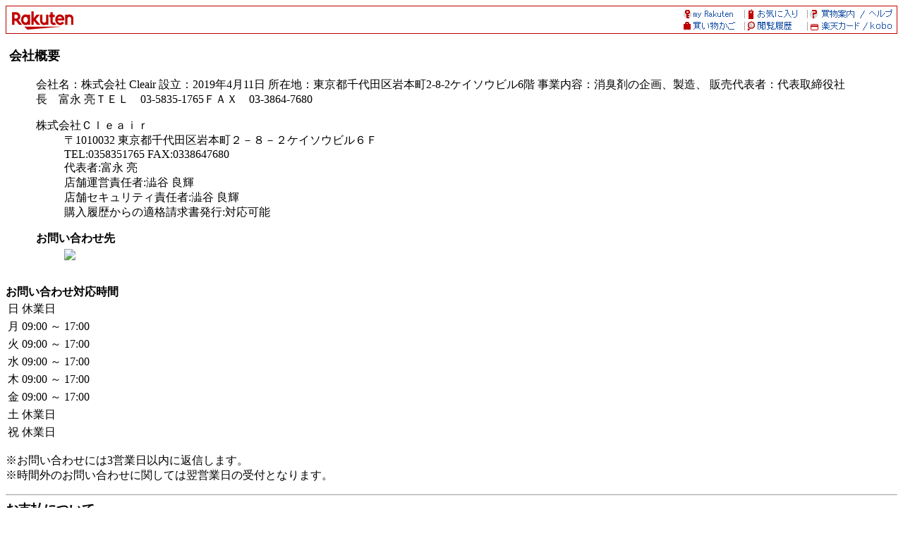

--- FILE ---
content_type: text/html; charset=euc-jp
request_url: https://www.rakuten.co.jp/cleair/info.html
body_size: 22886
content:
<html>

<head>
    <META HTTP-EQUIV="Content-Type" CONTENT="text/html; charset=euc-jp">
    <META HTTP-EQUIV="Content-Language" CONTENT="ja">
    <title> 【楽天市場】Cleair [会社概要] </title>
    <!--*** ADDED ***-->
    <meta name="viewport" content="width=device-width, initial-scale=1.0, maximum-scale=1.0, user-scalable=no">
    <!-- for Smartphone css code -->
    <!-- css for smartphone -->
<meta name="format-detection" content="telephone=no">
<link rel="stylesheet" href="//r.r10s.jp/com/css/c/sp/module/smt_module_set_201604081600.min.css?v=201701122000" media="screen and (max-width: 767px)">
<link rel="stylesheet" href="/com/css/rms/storefront/pc/shop/company_info-1.2.1.css">

    <!-- /for Smartphone css code -->
    <!-- for business_time css -->
    <link rel="stylesheet" href="/com/css/rms/storefront/pc/shop/business_time.css" type="text/css">
    <!-- /for business_time css -->
    <script type="text/javascript" src="//r.r10s.jp/com/js/d/common/jquery-2.0.3.min.js"></script>
    <script type="text/javascript" src="//r.r10s.jp/com/js/d/common/jquery-migrate-1.2.1.min.js"></script>
    <script type="text/javascript" src="/com/js/rms/storefront/pc/shop/info/window_onload_process.js"></script>
    <!--*** /ADDED ***-->


</head>

<body bgcolor="#ffffff">
    
    <!-- SiteCatalyst -->
    <!-- SiteCatalyst code version: H.5.
Copyright 1997-2006 Omniture, Inc. More info available at
http://www.omniture.com -->
<script language="JavaScript" src="//r.r10s.jp/com/js/omniture/s_code.js"></script>
<script language="JavaScript" src="//r.r10s.jp/com/js/omniture/s_shopdir_code.js"></script>
<script language="JavaScript"><!--
/* You may give each page an identifying name, server, and channel on
the next lines. */
s.pageName="Shop: Old"
s.server=""
s.channel="Shop"
s.pageType=""
s.prop1="Shop: Old"
s.prop2="Shop: Old"
s.prop3="Shop: Old"
s.prop4="Shop: Old"
s.prop5="Shop: Old"
s.prop6=""
s.prop7=""
s.prop8=""
s.prop9="Shop: Old Info"
s.prop10=s.prop9 + "[" + sc_my1stDir + "]"
s.prop12="Shop: " + sc_my1stDir
/* E-commerce Variables */
s.campaign=""
s.state=""
s.zip=""
s.events=""
s.products=""
s.purchaseID=""
s.eVar1=""
s.eVar2=""
s.eVar3=""
s.eVar4=""
s.eVar5=""
s.eVar6=sc_my1stDir
s.eVar7=""
s.eVar8=""
s.eVar9=""
s.eVar10=""
s.eVar11=""
s.eVar12=""
s.eVar22="Shop: Old"
s.eVar26=s.prop9 + "[" + sc_my1stDir + "]"

/************* DO NOT ALTER ANYTHING BELOW THIS LINE ! **************/
var s_code=s.t();if(s_code)document.write(s_code)//--></script>
<script language="JavaScript"><!--
if(navigator.appVersion.indexOf('MSIE')>=0)document.write(unescape('%3C')+'\!-'+'-')
//-->
document.getElementsByName("s_i_"+s_account)[0].id = "scImage";
var scImageStyle=document.getElementById("scImage").style;
scImageStyle.position="absolute";
</script>
<!--/DO NOT REMOVE/-->
<!-- End SiteCatalyst code version: H.5. -->

    <!-- /SiteCatalyst -->

    <!-- RAT code -->
    <!-- RAT -->
<input type="hidden" name="rat" id="ratAccountId" value="1">
<input type="hidden" name="rat" id="ratServiceId" value="2">
<input type="hidden" name="rat" id="ratSiteSection" value="Shop">
<input type="hidden" name="rat" id="ratShopUrl" value="cleair"> 
<input type="hidden" name="rat" id="ratPageLayout" value="resp">
<script type="text/javascript" src="//r.r10s.jp/com/rat/js/rat-main.js" async defer></script>
<!-- /RAT  -->

    <!-- /RAT code -->

    <!--*** ADDED ***-->
    <div class="companyInfoPC">
    <!-- rakuten header -->
    <map name="left_rakuten_naviheader">
<area shape="rect" coords="38,20,76,40"  href="//www.rakuten.co.jp/?l2-id=shop_header_logo">
<area shape="rect" coords="0,20,38,40"   href="//www.rakuten.co.jp/?l2-id=shop_header_logo">
<area shape="rect" coords="114,0,152,20" href="//www.rakuten.co.jp/?l2-id=shop_header_top">
<area shape="rect" coords="38,0,76,20"   href="//www.rakuten.co.jp/?l2-id=shop_header_logo">
<area shape="rect" coords="76,0,114,20"  href="//www.rakuten.co.jp/?l2-id=shop_header_top">
<area shape="rect" coords="0,0,38,20"    href="//www.rakuten.co.jp/?l2-id=shop_header_logo">
</map>

<map name="right_rakuten_naviheader">
<area shape="rect" coords="266,20,304,40" href="//ad2.trafficgate.net/t/r/810/226/245033_301161/">
<area shape="rect" coords="114,20,152,40" href="//ashiato.rakuten.co.jp/rms/sd/ashiato/vc?l2-id=shop_header_link06">
<area shape="rect" coords="190,20,228,40" href="//card.rakuten.co.jp/?l2-id=shop_header_link07">
<area shape="rect" coords="38,20,76,40"   href="https://basket.step.rakuten.co.jp/rms/mall/bs/cart/?shop_bid=389549&l2-id=shop_header_link05">
<area shape="rect" coords="228,20,266,40" href="//card.rakuten.co.jp/?l2-id=shop_header_link07">
<area shape="rect" coords="76,20,114,40"  href="//ashiato.rakuten.co.jp/rms/sd/ashiato/vc?l2-id=shop_header_link06">
<area shape="rect" coords="152,20,190,40" href="//ashiato.rakuten.co.jp/rms/sd/ashiato/vc?l2-id=shop_header_link06">
<area shape="rect" coords="0,20,38,40"    href="https://basket.step.rakuten.co.jp/rms/mall/bs/cart/?shop_bid=389549&l2-id=shop_header_link05">
<area shape="rect" coords="266,0,304,20"  href="//ichiba.faq.rakuten.net/?l2-id=shop_header_link04">
<area shape="rect" coords="114,0,152,20"  href="//my.bookmark.rakuten.co.jp/?l2-id=shop_header_link02">
<area shape="rect" coords="190,0,228,20"  href="//www.rakuten.co.jp/ri/sitemap.html?l2-id=shop_header_link03">
<area shape="rect" coords="38,0,76,20"    href="//my.rakuten.co.jp/?l2-id=shop_header_link01">
<area shape="rect" coords="228,0,266,20"  href="//www.rakuten.co.jp/ri/sitemap.html?l2-id=shop_header_link03">
<area shape="rect" coords="76,0,114,20"   href="//my.bookmark.rakuten.co.jp/?l2-id=shop_header_link02">
<area shape="rect" coords="152,0,190,20"  href="//my.bookmark.rakuten.co.jp/?l2-id=shop_header_link02">
<area shape="rect" coords="0,0,38,20"     href="//my.rakuten.co.jp/?l2-id=shop_header_link01">
</map>

<table width="100%" border=0 cellspacing=0 cellpadding=0 background="//r.r10s.jp/com/img/shop/navi/bg_rakutenheader.gif">
<tr>
<td width="50%"><img src="https://r.r10s.jp/com/inc/navi/horizontal/header/common/img/shop/pc_shop_header_left.gif" border=0 usemap="#left_rakuten_naviheader"></td>
<td width="50%" align="right"><img src="//r.r10s.jp/com/img/shop/navi/right_rakutenheader.gif" border=0 usemap="#right_rakuten_naviheader"></td>
</tr>
</table>
<table width=19 height=19 border=0 cellspacing=0 cellpadding=0>
<tr>
<td><img src="//r.r10s.jp/com/img/rms/old-top/t.gif" width=1 height=1 border=0></td>
</tr>
</table>

<script language="JavaScript">
<!--
    var D, C, R;
    D = new Date();
    C = D.getTime().toString(16);
    R = document.referrer;
    if (R.indexOf('"')>-1) {
        R = '';
    }
    document.write('<img src="//rt.rakuten.co.jp/rms/?service_id=1&shop_id=389549&page_type=11&item_id=&page_id=&rsf=3&dt=',C,'&referer=',R,'" width="1" height="1" alt="">');
// -->
</script>
<noscript>
    <img src="//rt.rakuten.co.jp/rms/?service_id=1&shop_id=389549&page_type=11&item_id=&page_id=&rsf=3" width="1" height="1" alt="">
</noscript>

    <!-- rakuten header -->
    <!--rms ナビ-->





<div id="holiday" style="display:none">
<input id="stimestamp" type="hidden" value="2025-08-05" />
<input id="etimestamp" type="hidden" value="2025-08-17" />
<b><font size="4" color="#000000">夏季休業について（8/9～8/17）</font></b><br>
<blockquote>
<font size="3" color="#000000">
<pre>いつもCleairをご利用いただき、ありがとうございます。
誠に勝手ながら、以下の期間は夏季休業とさせていただきます。

8月9日（土）～8月17日（日）

この間のお問い合わせのお返事、商品の発送はお受けできませんので十分ご注意下さい。
なお、この間のご注文はお受け致しますが、当社からの受注確認メールの送信、
お問い合わせへのご返答ができません。

当社からの受注確認メールは8月18日以降に送信させていただきます。
お客様にはご不便をおかけしますが、ご理解のほどよろしくお願いいたします。

株式会社　Cleair</pre>
</font>
</blockquote>
<hr size="1">
</div>

<b><font size="4" color="#000000"><a name="company_info" id="company_info">会社概要</a></font></b><br>
<blockquote>
<table border="0">
<tr>
 <td valign="top">
  <font size="3" color="#000000">
   <dl>
   <dt> 会社名：株式会社 Cleair

設立：2019年4月11日

所在地：東京都千代田区岩本町2-8-2ケイソウビル6階

事業内容：消臭剤の企画、製造、

販売代表者：代表取締役社長　富永 亮ＴＥＬ　03-5835-1765ＦＡＸ　03-3864-7680
   <p>
   <dt>株式会社Ｃｌｅａｉｒ
   <dd>〒1010032 東京都千代田区岩本町２－８－２ケイソウビル６Ｆ 
   <dd>TEL:0358351765  FAX:0338647680
   <dd>代表者:富永 亮
   <dd>店舗運営責任者:澁谷 良輝
   <dd>店舗セキュリティ責任者:澁谷 良輝
    <dd>購入履歴からの適格請求書発行:対応可能</dd>
   <p>
   <dt><b>お問い合わせ先</b></dt>
   <dd><a href="https://ask.step.rakuten.co.jp/inquiry-form/?ms=500&shop_id=389549"><img src="/com/img/rms/storefront/pc/shop/info/PC_inquiry_button.png" style="margin-top:4px;"></a></dd>
   </p>

   </dl>
  </font>
 </td>
 <td valign="top">

 </td>
</tr>
</table>
</blockquote>


<!-- 営業時間-->
<script type="text/javascript">
    /* 営業時間表示内容が同じもの合併する */
    function _w_table_rowspan_pc() {
        var tr = document.getElementById("time_pc");
        for(var i = 1; i < tr.rows.length; i++) {
            var t = i-1;
            while(i < tr.rows.length && tr.rows[i].cells[1].innerHTML == tr.rows[i-1].cells[1].innerHTML) {
                tr.rows[i].cells[1].style.display = "none";
                if(tr.rows[t].cells[1].rowSpan <= (i-t)) {
                    tr.rows[t].cells[1].rowSpan += 1;
                }
                i++;
                }
          }
    }
    addLoadEvent(_w_table_rowspan_pc);
</script>


<div class="store_calendarWrapper">
<div class="store_hours">
    <b>お問い合わせ対応時間</b>
    <table class="storeHourTable" id="time_pc">
        <tbody>
            
                <tr>
                    <td class="storeHourTable-col">日</td>
                    <td class="storeHourTable-col">休業日</td>
                </tr>
            
                <tr>
                    <td class="storeHourTable-col">月</td>
                    <td class="storeHourTable-col">09:00 ～ 17:00</td>
                </tr>
            
                <tr>
                    <td class="storeHourTable-col">火</td>
                    <td class="storeHourTable-col">09:00 ～ 17:00</td>
                </tr>
            
                <tr>
                    <td class="storeHourTable-col">水</td>
                    <td class="storeHourTable-col">09:00 ～ 17:00</td>
                </tr>
            
                <tr>
                    <td class="storeHourTable-col">木</td>
                    <td class="storeHourTable-col">09:00 ～ 17:00</td>
                </tr>
            
                <tr>
                    <td class="storeHourTable-col">金</td>
                    <td class="storeHourTable-col">09:00 ～ 17:00</td>
                </tr>
            
                <tr>
                    <td class="storeHourTable-col">土</td>
                    <td class="storeHourTable-col">休業日</td>
                </tr>
            
                <tr>
                    <td class="storeHourTable-col">祝</td>
                    <td class="storeHourTable-col">休業日</td>
                </tr>
            
        </tbody>
    </table>
</div>
<div class="store_hours_notes">
    
        <p>※お問い合わせには3営業日以内に返信します。<br>
        ※時間外のお問い合わせに関しては翌営業日の受付となります。</p>
	
	<div style="word-wrap:break-word;word-break:break-all;white-space:pre-wrap;"><p></p></div>
</div>
</div>





<!-- 楽天Pay -->
     <hr size="1">
     <b><font size="4" color="#000000"><a name="payment" id="payment">お支払について</a></font></b><br>
     <blockquote>
     <font size="3" color="#000000">
     
     </font>
     </blockquote>

     <blockquote>
     <font size="3" color="#000000">
     <dl>
        <dt><b>クレジットカード</b>
                           <dd>【取扱カード】
                      <dd> 取り扱いカードは以下のとおりです。
                      <dd> すべてのカード会社で、一括払いが可能となっております。
                      <p>
                      <table cellpadding=3 cellspacing=0 border=1>
                      <tr>
                      <th bgcolor=#dddddd><font size=2>カード会社</font></th>
                      <th bgcolor=#dddddd><font size=2>支払方法</font></th>
                      </tr>
                                <tr>     
                      <td><font size=2> VISA </font></td>
                      <td><font size=2>リボ,分割（3,5,6,10,12,15,18,20,24 回が可能です）&nbsp;</font></td>
                      </tr>  
                                <tr>     
                      <td><font size=2> MASTER </font></td>
                      <td><font size=2>リボ,分割（3,5,6,10,12,15,18,20,24 回が可能です）&nbsp;</font></td>
                      </tr>  
                                <tr>     
                      <td><font size=2> JCB </font></td>
                      <td><font size=2>リボ,分割（3,5,6,10,12,15,18,20,24 回が可能です）&nbsp;</font></td>
                      </tr>  
                                <tr>     
                      <td><font size=2> Diners </font></td>
                      <td><font size=2>リボ&nbsp;</font></td>
                      </tr>  
                                <tr>     
                      <td><font size=2> AMEX </font></td>
                      <td><font size=2>分割（3,5,6,10,12,15,18,20,24 回が可能です）&nbsp;</font></td>
                      </tr>  
                    </table>

     <dd>【備考】<br><ul>
<li>お客様のご利用状況などによってクレジットカードがご利用いただけない場合、楽天市場がクレジットカード情報やお支払い方法の変更をご案内、またはご注文をキャンセルいたします。</li>
<li>クレジットカード情報またはお支払い方法の変更をご案内後、7日間変更いただけない場合、楽天市場が自動でご注文をキャンセルいたします。</li>
<li>分割払い、リボルビング払い又はボーナス一括払いによるお支払いとなる場合、割賦販売法第30条2の3第4項、同法施行規則第54条1項各号に定められた事項は、注文確認後の自動配信メールにより交付します。</li>
</ul>
※ご注文の際にお客様の本人確認（電話確認等）をお願いする場合もございます。<br>
※お客様と異なる名義のクレジットカードはご利用いただけません。<br>
※決済システム上、クレジットカード利用控は発行しておりません。<br>
※クレジットカードでのお支払いに関するお問い合わせは<a href=https://chat.ichiba.faq.rakuten.co.jp/rnt_chat_ref/100/Payment target=_blank>楽天市場までご連絡</a>ください。
   <p>     <dt><b>銀行振込</b>
             <dd>【振込先】楽天銀行（ラクテンギンコウ）楽天市場支店（ラクテンイチバシテン） 普通 2772143 ラクテン（ＣＬＥＡＩＲ
        <dd>※この口座の権利は楽天グループ株式会社が保有しています。

     <dd>【備考】<br><ul>
<li>ご注文後、お支払いに関するご案内メールを楽天市場からお送りいたします。</li>
<li>お支払い状況の確認後、発送手続きが開始いたします。</li>
<li>ショップが金額を変更した場合、お客様のご注文時と楽天市場からのお支払いに関するご案内メール送信時で金額が異なります。
<br>お支払いに関するご案内メールに記載の金額をご確認のうえ、お支払いください。</li>
<li>14日以内にお支払いが確認できない場合、楽天市場が自動でご注文をキャンセルいたします。</li>
<li>振込の取扱時間はご利用される金融機関のホームページなどを予めご確認ください。連休時など、銀行窓口でお振込みができない場合は、ATMやネットバンキングにてお振込みください。</li>
<li>誠に勝手ながら、振込手数料はお客様のご負担でお願いいたします。</li>
</ul>
※ご注文者様名義の口座よりお支払いください。ご注文者様以外の名義でお支払いいただいた場合、お支払いの確認ができない場合がございます。<br>
※銀行振込でのお支払いに関するお問い合わせは<a href="https://chat.ichiba.faq.rakuten.co.jp/rnt_chat_ref/100/Payment" target="_blank">楽天市場までご連絡</a>ください。

   <p>     <dt><b>後払い決済</b>
     <dd>【備考】<br><b>手数料：<font color=#FF0000>250円</font></b>（請求書発行料）をお客様にご負担いただきます。<br> <a href="https://www.rakuten.co.jp/doc/info/rule/ichiba_shopping.html#atobarai" target="_blank">後払い決済ご利用規約</a>及び<a href="https://www.rakuten.co.jp/doc/info/rule/ichiba_shopping.html#atobarai_kojin" target="_blank">個人情報の取扱いに係る事項</a>をご確認いただき、ご同意のうえご利用ください。<br> 各コンビニまたは銀行でお支払いいただけます。<br> <ul> <li>商品発送後、注文者メールアドレスに対してお支払い用バーコード付きの請求のご案内メールを送付します（楽天市場の指示に基づき株式会社ネットプロテクションズよりご請求します）。メール受取後14日以内にお支払いください。 <br><a href="https://ichiba.faq.rakuten.net/detail/000010676" target="_blank">後払い決済でのお支払い方法</a></li> <li>お客様のご都合で請求書発行後に注文をキャンセル・金額を変更された場合、手数料をご負担いただきます。その際、手数料を楽天ポイントから引き落としをさせていただく場合がございます。</li> <li>お客様のご利用状況などによって後払い決済がご利用いただけない場合、楽天市場がお支払い方法の変更をご案内いたします。</li> <li>お支払い方法の変更をご案内後、7日間変更いただけない場合、楽天市場が自動でご注文をキャンセルいたします。</li> </ul> ※54,000円（税込）以上のご注文にはご利用いただけません。<br> ※楽天会員以外のお客様にはご利用いただけません。<br> ※注文者またはお届け先住所のどちらかが国外の場合、後払い決済をご利用いただけません。<br> ※メール便等のお受け取り時に受領印や署名が不要な配送方法の場合、後払い決済をご利用いただけない場合がございます。<br> ※後払い決済でのお支払いに関するお問い合わせは<a href="https://chat.ichiba.faq.rakuten.co.jp/rnt_chat_ref/100/Payment" target="_blank">楽天市場までご連絡</a>ください。 
   <p>     <dt><b>Apple Pay</b>
     <dd>【備考】<br>Apple Payに対応したiPhoneでお支払いいただけます。
<ul>
<li>ご注文を確定する直前に、Apple Payの認証を行っていただきます。</li>
<a href="https://ichiba.faq.rakuten.net/detail/000007210" target="_blank">Apple Payでのお支払い方法</a>
<li>Apple Payでご利用できるカードは発行会社によって異なります。<br>
詳細は<a href="https://ichiba.faq.rakuten.net/detail/000007210" target="_blank">Apple Payでのお支払い方法</a>よりAppleのサイトをご確認ください。</li>
<li>お客様のご利用状況などによってApple Payおよびクレジットカードがご利用いただけない場合、楽天市場がお支払い方法の変更をご案内、またはご注文をキャンセルいたします。</li>
<li>お支払い方法の変更をご案内後、7日間変更いただけない場合、楽天市場が自動でご注文をキャンセルいたします。</li>
<li>iPhone以外の端末からのご購入時はApple Payをご利用いただくことができません。<br>
その他、ショップの設定状況やご注文時の選択内容などによって、Apple Payがご利用いただけない場合がございます。</li>
</ul>
※Apple Payでのお支払いに関するお問い合わせは<a href="https://chat.ichiba.faq.rakuten.co.jp/rnt_chat_ref/100/Payment" target="_blank">楽天市場までご連絡</a>ください。

   <p>     <dt><b>セブンイレブン（前払）</b>
     <dd>【備考】<br>セブンイレブンでお支払いいただけます。
<ul>
<li>ご注文後に、払込票番号および払込票のURLを記載したメールを楽天市場からお送りいたします。
<br><a href=https://ichiba.faq.rakuten.net/detail/000007064 target=_blank>セブンイレブンでのお支払い方法</a></li>
<li>お支払い状況の確認後、発送手続きが開始いたします。お受け取り希望日をご指定の場合などは、お早めのお支払いをお願いいたします。</li>
<li>14日以内にお支払いが確認できない場合、楽天市場が自動でご注文をキャンセルいたします。</li>
<li>決済手数料は無料です。</li>
</ul>
※30万円（税込）以上のご注文にはご利用いただけません。<br>
※セブンイレブン（前払）でのお支払いに関するお問い合わせは<a href=https://chat.ichiba.faq.rakuten.co.jp/rnt_chat_ref/100/Payment target=_blank>楽天市場までご連絡</a>ください。

   <p>     <dt><b>ローソン、郵便局ATM等（前払）</b>
     <dd>【備考】<br>ローソン、ファミリーマート、ミニストップ、セイコーマート、ゆうちょPay-easy（ペイジー）サービスでお支払いいただけます。
<ul>
<li>ご注文後に、お支払い受付番号を記載したメールを楽天市場からお送りいたします。
<br><a href=https://ichiba.faq.rakuten.net/detail/000007041 target=_blank>各コンビニまたはゆうちょPay-easy（ペイジー）サービスでのお支払い方法</a></li>
<li>お支払い状況の確認後、発送手続きが開始いたします。お受け取り希望日をご指定の場合などは、お早めのお支払いをお願いいたします。</li>
<li>14日以内にお支払いが確認できない場合、楽天市場が自動でご注文をキャンセルいたします。</li>
<li>各コンビニでお支払いいただく場合、決済手数料は無料です。</li><li>ゆうちょPay-easyで現金にてお支払いいただく場合、振込手数料がかかります。詳細は、<a href="https://ichiba.faq.rakuten.net/detail/000007197" target="_blank">楽天市場のヘルプページ</a>をご確認ください。</li>
</ul>
※30万円（税込）以上のご注文にはご利用いただけません。<br>
※ローソン、郵便局ATM等（前払）でのお支払いに関するお問い合わせは<a href=https://chat.ichiba.faq.rakuten.co.jp/rnt_chat_ref/100/Payment target=_blank>楽天市場までご連絡</a>ください。

  </dl>
  </font>
  </blockquote>

<!-- 配送改善の修正 -->
<hr size="1">
<b><font size="4" color="#000000"><a name="shipping" id="shipping">配送について</a></font></b><br>
<blockquote>
 <font size="3" color="#000000">
  
 </font>
</blockquote>

<blockquote>
<div class="store_calendar">
    <b>受注・発送カレンダー</b>
    <table class="calbase_rakuten" id="etc_pc">
        <tbody>
            <tr>
                <td>
                    <table>
                        <tbody>
                            <tr>
                                <td align="center"><table class="calframe_rakuten">
  <tr>
    <td colspan="7">2025年12月</td>
  </tr>
  <tr class="weektitle_rakuten">
    <td style="color:#000000">日</td>
    <td style="color:#000000">月</td>
    <td style="color:#000000">火</td>
    <td style="color:#000000">水</td>
    <td style="color:#000000">木</td>
    <td style="color:#000000">金</td>
    <td style="color:#000000">土</td>
  </tr>
  <tr>
    <td style="color:#CECECE">30</td>
    <td style="color:#000000">1</td>
    <td style="color:#000000">2</td>
    <td style="color:#000000">3</td>
    <td style="color:#000000">4</td>
    <td style="color:#000000">5</td>
    <td style="color:#000000" class="event1day_rakuten">6</td>
  </tr>
  <tr>
    <td style="color:#000000" class="event1day_rakuten">7</td>
    <td style="color:#000000">8</td>
    <td style="color:#000000">9</td>
    <td style="color:#000000">10</td>
    <td style="color:#000000">11</td>
    <td style="color:#000000">12</td>
    <td style="color:#000000" class="event1day_rakuten">13</td>
  </tr>
  <tr>
    <td style="color:#000000" class="event1day_rakuten">14</td>
    <td style="color:#000000">15</td>
    <td style="color:#000000">16</td>
    <td style="color:#000000">17</td>
    <td style="color:#000000">18</td>
    <td style="color:#000000">19</td>
    <td style="color:#000000" class="event1day_rakuten">20</td>
  </tr>
  <tr>
    <td style="color:#000000" class="event1day_rakuten">21</td>
    <td style="color:#000000">22</td>
    <td style="color:#000000">23</td>
    <td style="color:#000000">24</td>
    <td style="color:#000000">25</td>
    <td style="color:#000000">26</td>
    <td style="color:#000000" class="event1day_rakuten">27</td>
  </tr>
  <tr>
    <td style="color:#000000" class="event1day_rakuten">28</td>
    <td style="color:#000000">29</td>
    <td style="color:#000000">30</td>
    <td style="color:#000000">31</td>
    <td style="color:#CECECE">1</td>
    <td style="color:#CECECE">2</td>
    <td style="color:#CECECE">3</td>
  </tr>
</table>
</td>
                                <td><table class="calframe_rakuten">
  <tr>
    <td colspan="7">2026年1月</td>
  </tr>
  <tr class="weektitle_rakuten">
    <td style="color:#000000">日</td>
    <td style="color:#000000">月</td>
    <td style="color:#000000">火</td>
    <td style="color:#000000">水</td>
    <td style="color:#000000">木</td>
    <td style="color:#000000">金</td>
    <td style="color:#000000">土</td>
  </tr>
  <tr>
    <td style="color:#CECECE">28</td>
    <td style="color:#CECECE">29</td>
    <td style="color:#CECECE">30</td>
    <td style="color:#CECECE">31</td>
    <td style="color:#000000" class="event1day_rakuten">1</td>
    <td style="color:#000000">2</td>
    <td style="color:#000000" class="event1day_rakuten">3</td>
  </tr>
  <tr>
    <td style="color:#000000" class="event1day_rakuten">4</td>
    <td style="color:#000000">5</td>
    <td style="color:#000000">6</td>
    <td style="color:#000000">7</td>
    <td style="color:#000000">8</td>
    <td style="color:#000000">9</td>
    <td style="color:#000000" class="event1day_rakuten">10</td>
  </tr>
  <tr>
    <td style="color:#000000" class="event1day_rakuten">11</td>
    <td style="color:#000000" class="event1day_rakuten">12</td>
    <td style="color:#000000">13</td>
    <td style="color:#000000">14</td>
    <td style="color:#000000">15</td>
    <td style="color:#000000">16</td>
    <td style="color:#000000" class="event1day_rakuten">17</td>
  </tr>
  <tr>
    <td style="color:#000000" class="event1day_rakuten">18</td>
    <td style="color:#000000">19</td>
    <td style="color:#000000">20</td>
    <td style="color:#000000">21</td>
    <td style="color:#000000">22</td>
    <td style="color:#000000">23</td>
    <td style="color:#000000" class="event1day_rakuten">24</td>
  </tr>
  <tr>
    <td style="color:#000000" class="event1day_rakuten">25</td>
    <td style="color:#000000">26</td>
    <td style="color:#000000">27</td>
    <td style="color:#000000">28</td>
    <td style="color:#000000">29</td>
    <td style="color:#000000">30</td>
    <td style="color:#000000" class="event1day_rakuten">31</td>
  </tr>
</table>
</td>
                            </tr>
                            <tr>
                                <td colspan="2">
                                    <table class="event_rakuten">
                                       <tbody>
                                           <tr>
                                               <td><font class="event1day_rakuten">■</font> 休業日（受注・発送対応なし）</td>
                                           </tr>
                                           <tr>
                                               <td><font class="event2day_rakuten">■</font> 受注対応のみ</td>
                                           </tr>
                                           <tr>
                                               <td><font class="event3day_rakuten">■</font> 発送対応のみ</td>
                                           </tr>
                                       </tbody>
                                    </table>
                                </td>
                            </tr>
                        </tbody>
                    </table>
                </td>
            </tr>
        </tbody>
    </table>
</div>

</blockquote>

 <style>
    .pc_sample_notice {
        background-color: #ffffdd;
        padding: 16px;
        margin: 16 40;
    }

    .pc_sample_title {
        font-size: 16px;
        font-weight: bold;
        margin-bottom: 4px;
    }

    .pc_sample_contents {
        font-size: 14px;
        line-height: 1.5;
    }

    .pc_sample_link {
        text-decoration: none;
        color: #1F53A7;
    }
 </style>

<blockquote>
 <font size="3" color="#000000">
  <dl>

<!--宅配便など新配送方法の表示-->

 <!-- 99xxの場合の制御 -->
   <p><dt><b>宅配便</b>
    <dd>【業者】 ヤマト運輸
    <dd>【配送サービス名】宅急便
    <dd>【備考】<!-- 利用されないテンプレートは削除もしくは非表示でご対応ください -->
<br>*その他の業者になる場合がございます

<br><font size="3"><b>商品発送のタイミング</b></font><br>
特にご指定がない場合、<br>
前払い決済の場合（例：銀行振込）　⇒ご入金確認後、２営業日に発送いたします。<br>
上記以外の決済の場合（例：クレジットカード）　⇒ご注文確認後、２営業日に発送いたします。<br>
※前払い決済の場合は、お客様のご入金タイミングにより、お届け予定日が前後することがございます。<br>

<br><font size="3"><b>予約商品について</b></font><br>
発売日によって配送希望日にお届けできない場合があります。<br>
<!-- 予約商品の指定日時は入荷日以降をご指定してください。 -->
<!-- 予約商品は指定日対象外です（入荷完了後、順次出荷致します）。 -->

また、発売日によって<font color="red"><b>通常商品より発送に日数がかかります。</b></font> <br>
<!-- 予定商品は入荷後順次発送させて頂きます。 -->

予約商品は<font color="red"><b>通常商品と同梱発送できません。</b></font> <br>
<!-- 予約商品を含む注文は最も配送日の遅い商品に合わせて発送します。 -->

<br><font size="3"><b>配送サービスについて</b></font><br>
<font color="red"><b>ヤマト運輸（その他の業者になる場合がございます）</b></font>でお送りします。<br>

<br><font size="3"><b>宅配BOXについて</b></font><br>
宅配BOX配達を希望される場合、<font color="red"><b>フリーフォームにご記入</b></font>ください。<br>
<!-- 配達人が受領証を受け取ることができる場合は、宅配便BOXへお入れいたします。 -->
<!-- 当店は宅配BOXを指定できません。 -->


 <hr size=1>
  <dd><a name=delivery_101>【送料料金表】</a>
  <dd><table cellpadding=3 cellspacing=0 border=1>
   <tr><td bgcolor="#dddddd" colspan=2><font size="3" color="#000000">　</font></td>
    <td bgcolor="#dddddd"><font size="3" color="#000000">北海道</font></td>
    <td bgcolor="#dddddd"><font size="3" color="#000000">北東北</font></td>
    <td bgcolor="#dddddd"><font size="3" color="#000000">南東北</font></td>
    <td bgcolor="#dddddd"><font size="3" color="#000000">関東</font></td>
    <td bgcolor="#dddddd"><font size="3" color="#000000">信越</font></td>
    <td bgcolor="#dddddd"><font size="3" color="#000000">北陸</font></td>
    <td bgcolor="#dddddd"><font size="3" color="#000000">東海</font></td>
    <td bgcolor="#dddddd"><font size="3" color="#000000">関西</font></td>
    <td bgcolor="#dddddd"><font size="3" color="#000000">中国</font></td>
    <td bgcolor="#dddddd"><font size="3" color="#000000">四国</font></td>
    <td bgcolor="#dddddd"><font size="3" color="#000000">北九州</font></td>
    <td bgcolor="#dddddd"><font size="3" color="#000000">南九州</font></td>
    <td bgcolor="#dddddd"><font size="3" color="#000000">沖縄</font></td>
   </tr>

   <tr><td bgcolor="#dddddd" colspan=2><font size="3" color="#000000">地域詳細</font></td>
    <td bgcolor="#dddddd"><font size="3" color="#000000">
北海道　    </font></td>
    <td bgcolor="#dddddd"><font size="3" color="#000000">
青森県　岩手県　秋田県　    </font></td>
    <td bgcolor="#dddddd"><font size="3" color="#000000">
宮城県　山形県　福島県　    </font></td>
    <td bgcolor="#dddddd"><font size="3" color="#000000">
茨城県　栃木県　群馬県　埼玉県　千葉県　東京都　神奈川県　山梨県　    </font></td>
    <td bgcolor="#dddddd"><font size="3" color="#000000">
新潟県　長野県　    </font></td>
    <td bgcolor="#dddddd"><font size="3" color="#000000">
富山県　石川県　福井県　    </font></td>
    <td bgcolor="#dddddd"><font size="3" color="#000000">
岐阜県　静岡県　愛知県　三重県　    </font></td>
    <td bgcolor="#dddddd"><font size="3" color="#000000">
滋賀県　京都府　大阪府　兵庫県　奈良県　和歌山県　    </font></td>
    <td bgcolor="#dddddd"><font size="3" color="#000000">
鳥取県　島根県　岡山県　広島県　山口県　    </font></td>
    <td bgcolor="#dddddd"><font size="3" color="#000000">
徳島県　香川県　愛媛県　高知県　    </font></td>
    <td bgcolor="#dddddd"><font size="3" color="#000000">
福岡県　佐賀県　長崎県　大分県　    </font></td>
    <td bgcolor="#dddddd"><font size="3" color="#000000">
熊本県　宮崎県　鹿児島県　    </font></td>
    <td bgcolor="#dddddd"><font size="3" color="#000000">
沖縄県　    </font></td>
   </tr>

   <tr><td bgcolor="#dddddd" colspan=2><font size="3" color="#000000">送料</font></td>
    <td align=right><font size="3" color="#000000">700円</font></td>
    <td align=right><font size="3" color="#000000">700円</font></td>
    <td align=right><font size="3" color="#000000">700円</font></td>
    <td align=right><font size="3" color="#000000">700円</font></td>
    <td align=right><font size="3" color="#000000">700円</font></td>
    <td align=right><font size="3" color="#000000">700円</font></td>
    <td align=right><font size="3" color="#000000">700円</font></td>
    <td align=right><font size="3" color="#000000">700円</font></td>
    <td align=right><font size="3" color="#000000">700円</font></td>
    <td align=right><font size="3" color="#000000">700円</font></td>
    <td align=right><font size="3" color="#000000">700円</font></td>
    <td align=right><font size="3" color="#000000">700円</font></td>
    <td align=right><font size="3" color="#000000">3500円</font></td>
   </tr>
  </table>


  <dd><table border=0 cellpadding=4 cellspacing=4 bgcolor=#ffffff>
   <tr><td valign=top bgcolor=#eeeeee><font size=3 color=#000000>高額購入割引特典</font></td><td><font size=3 color=#000000>お届け先１件につき、合計　3979円以上ご注文いただいた場合、送料が　0円になります。</font></td></tr>

   <tr><td valign=top bgcolor=#eeeeee><font size="3" color="#000000">送料分消費税</font></td><td><font size="3" color="#000000">この料金には消費税が
含まれています。
   </font></td></tr>

   <tr><td valign=top bgcolor=#eeeeee><font size="3" color="#000000">離島他の扱い</font></td><td><font size="3" color="#000000">
離島・一部地域は追加送料がかかる場合があります。
   </font></td></tr>
  </table>
 <hr size=1>



 <!-- 99xxの場合の制御 -->
   <p><dt><b>宅配便</b>
    <dd>【業者】 佐川急便
    <dd>【配送サービス名】飛脚宅配便
    <dd>【備考】<!-- 利用されないテンプレートは削除もしくは非表示でご対応ください -->

<br><font size="3"><b>商品発送のタイミング</b></font><br>
特にご指定がない場合、<br>
前払い決済の場合（例：銀行振込）　⇒ご入金確認後、２営業日に発送いたします。<br>
上記以外の決済の場合（例：クレジットカード）　⇒ご注文確認後、２営業日に発送いたします。<br>
※前払い決済の場合は、お客様のご入金タイミングにより、お届け予定日が前後することがございます。<br>

<br><font size="3"><b>配送サービスについて</b></font><br>
<font color="red"><b>飛脚宅配便</b></font>でお送りします。<br>

<br><font size="3"><b>宅配BOXについて</b></font><br>
宅配BOX配達を希望される場合、<font color="red"><b>フリーフォームにご記入</b></font>ください。<br>
<!-- 配達人が受領証を受け取ることができる場合は、宅配便BOXへお入れいたします。 -->
<!-- 当店は宅配BOXを指定できません。 -->


 <hr size=1>
  <dd><a name=delivery_102>【送料料金表】</a>
  <dd><table cellpadding=3 cellspacing=0 border=1>
   <tr><td bgcolor="#dddddd" colspan=2><font size="3" color="#000000">　</font></td>
    <td bgcolor="#dddddd"><font size="3" color="#000000">北海道</font></td>
    <td bgcolor="#dddddd"><font size="3" color="#000000">北東北</font></td>
    <td bgcolor="#dddddd"><font size="3" color="#000000">南東北</font></td>
    <td bgcolor="#dddddd"><font size="3" color="#000000">関東</font></td>
    <td bgcolor="#dddddd"><font size="3" color="#000000">信越</font></td>
    <td bgcolor="#dddddd"><font size="3" color="#000000">北陸</font></td>
    <td bgcolor="#dddddd"><font size="3" color="#000000">東海</font></td>
    <td bgcolor="#dddddd"><font size="3" color="#000000">関西</font></td>
    <td bgcolor="#dddddd"><font size="3" color="#000000">中国</font></td>
    <td bgcolor="#dddddd"><font size="3" color="#000000">四国</font></td>
    <td bgcolor="#dddddd"><font size="3" color="#000000">北九州</font></td>
    <td bgcolor="#dddddd"><font size="3" color="#000000">南九州</font></td>
    <td bgcolor="#dddddd"><font size="3" color="#000000">沖縄</font></td>
   </tr>

   <tr><td bgcolor="#dddddd" colspan=2><font size="3" color="#000000">地域詳細</font></td>
    <td bgcolor="#dddddd"><font size="3" color="#000000">
北海道　    </font></td>
    <td bgcolor="#dddddd"><font size="3" color="#000000">
青森県　岩手県　秋田県　    </font></td>
    <td bgcolor="#dddddd"><font size="3" color="#000000">
宮城県　山形県　福島県　    </font></td>
    <td bgcolor="#dddddd"><font size="3" color="#000000">
茨城県　栃木県　群馬県　埼玉県　千葉県　東京都　神奈川県　山梨県　    </font></td>
    <td bgcolor="#dddddd"><font size="3" color="#000000">
新潟県　長野県　    </font></td>
    <td bgcolor="#dddddd"><font size="3" color="#000000">
富山県　石川県　福井県　    </font></td>
    <td bgcolor="#dddddd"><font size="3" color="#000000">
岐阜県　静岡県　愛知県　三重県　    </font></td>
    <td bgcolor="#dddddd"><font size="3" color="#000000">
滋賀県　京都府　大阪府　兵庫県　奈良県　和歌山県　    </font></td>
    <td bgcolor="#dddddd"><font size="3" color="#000000">
鳥取県　島根県　岡山県　広島県　山口県　    </font></td>
    <td bgcolor="#dddddd"><font size="3" color="#000000">
徳島県　香川県　愛媛県　高知県　    </font></td>
    <td bgcolor="#dddddd"><font size="3" color="#000000">
福岡県　佐賀県　長崎県　大分県　    </font></td>
    <td bgcolor="#dddddd"><font size="3" color="#000000">
熊本県　宮崎県　鹿児島県　    </font></td>
    <td bgcolor="#dddddd"><font size="3" color="#000000">
沖縄県　    </font></td>
   </tr>

   <tr><td bgcolor="#dddddd" colspan=2><font size="3" color="#000000">送料</font></td>
    <td align=right><font size="3" color="#000000">1100円</font></td>
    <td align=right><font size="3" color="#000000">800円</font></td>
    <td align=right><font size="3" color="#000000">700円</font></td>
    <td align=right><font size="3" color="#000000">700円</font></td>
    <td align=right><font size="3" color="#000000">700円</font></td>
    <td align=right><font size="3" color="#000000">700円</font></td>
    <td align=right><font size="3" color="#000000">700円</font></td>
    <td align=right><font size="3" color="#000000">800円</font></td>
    <td align=right><font size="3" color="#000000">900円</font></td>
    <td align=right><font size="3" color="#000000">1000円</font></td>
    <td align=right><font size="3" color="#000000">1100円</font></td>
    <td align=right><font size="3" color="#000000">1100円</font></td>
    <td align=right><font size="3" color="#000000">3500円</font></td>
   </tr>
  </table>


  <dd><table border=0 cellpadding=4 cellspacing=4 bgcolor=#ffffff>

   <tr><td valign=top bgcolor=#eeeeee><font size="3" color="#000000">送料分消費税</font></td><td><font size="3" color="#000000">この料金には消費税が
含まれています。
   </font></td></tr>

   <tr><td valign=top bgcolor=#eeeeee><font size="3" color="#000000">離島他の扱い</font></td><td><font size="3" color="#000000">
離島・一部地域は追加送料がかかる場合があります。
   </font></td></tr>
  </table>
 <hr size=1>



 <!-- 99xxの場合の制御 -->
   <p><dt><b>追跡可能メール便</b>
    <dd>【業者】 日本郵便
    <dd>【配送サービス名】クリックポスト
    <dd>【備考】<!-- 利用されないテンプレートは削除もしくは非表示でご対応ください -->

<br><font size="3"><b>商品発送のタイミング</b></font><br>
特にご指定がない場合、<br>
前払い決済の場合（例：銀行振込）　⇒ご入金確認後、２営業日に発送いたします。<br>
上記以外の決済の場合（例：クレジットカード）　⇒ご注文確認後、２営業日に発送いたします。<br>
※前払い決済の場合は、お客様のご入金タイミングにより、お届け予定日が前後することがございます。<br>

<br><font size="3"><b>配送サービスについて</b></font><br>
原則<font color="red"><b>メール便</b></font>でお送りします。<br>ただし、宅配便商品と同時にご注文した場合もしくは規定サイズを超えた商品数をご注文の場合は、<br><font color="red"><b>宅配便</b></font>でのお届けとなります。<br>





  </dl>
  </font>
 </blockquote>

<!--海外配送-->
<hr size="1">
<b>海外配送について</b>
<blockquote>
 <table>
  <tr><td>当店は海外へ発送を行っていません</td></tr>
 </table>
</blockquote>


<!--返品 -->
    <hr size="1">
    <b><font size="4" color="#000000"><a name="return_policy" id="return_policy">キャンセル・返品（返金・交換）について</a></font></b><br>
    <blockquote>
        <font size="3" color="#000000">当店では以下の条件の通りです。詳細は、各リンク先をご確認ください。<br>
        <ul class="c-pcCompanyLists">
                    <li><a href="#companyCustomerCancel">お客様都合によるキャンセル（商品発送前）</a></li>
                    <li><a href="#companyCustomerReturn">お客様都合による返金</a></li>
            <li><a href="#companyCustomerExchange">お客様都合による交換</a></li>
            <li><a href="#companyBrokenReturn">商品等の不具合による返金</a></li>
            <li><a href="#companyBrokenExchange">商品等の不具合による交換</a></li>
        </ul>
        <br>
                    ※当店ではお客様都合による交換、返金は受け付けておりません。
            <br>
            <br>
        
        <!-- お客様都合によるキャンセル -->
                    <div id="companyCustomerCancel">
                <span class="c-companyInfoPC">■</span>お客様都合によるキャンセル（商品発送前）
             <br>
             <br>
                              ご注文から30分以内は、理由の有無を問わず<a href="https://order.my.rakuten.co.jp/" target="_blank">購入履歴</a>からキャンセルすることが可能です。<br>
　ただし以下の場合においては、30分以内でもキャンセルできない場合がございます。<br/>
・楽天会員登録を利用していない注文<br/>
・予約購入/定期購入/頒布会の注文<br/>
・配送日時指定で最短お届け日を指定している注文<br/>
なお、当店では、ご注文から30分以上過ぎた場合、お客様都合によるキャンセルは承っておりません。<br>
あらかじめご了承ください。
                 <br>
                 <br>
                                                    </div>
           <br>
           <br>
               <!-- /お客様都合によるキャンセル -->

        <!-- お客様都合による返金 -->
        <div id="companyCustomerReturn">
            <span class="c-companyInfoPC">■</span>お客様都合による返金
         <br>
         <br>
         当店ではお客様都合による返金は受け付けておりません。
                  <br>
         <br>
                                    <b>備考</b><br>
            返金を希望する旨、電話もしくはメールにてお申し付けください。<br>
                  </div>
       <br>
       <br>
       <br>
       <!-- /お客様都合による返金 -->

        <!-- お客様都合による交換 -->
        <div id="companyCustomerExchange">
            <span class="c-companyInfoPC">■</span>お客様都合による交換
         <br>
         <br>
         当店ではお客様都合による交換は受け付けておりません。
                  <br>
         <br>
                                    <b>備考</b><br>
            同一商品の手配が不可能など交換に応じることができない場合がございます。その際は返金にてご了承ください。<br>
                  </div>
       <br>
       <br>
       <br>
       <!-- /お客様都合による交換 -->

        <!-- 商品等の不具合による返金 -->
        <div id="companyBrokenReturn">
            <span class="c-companyInfoPC">■</span>商品等の不具合による返金
         <br>
         <br>
         以下の条件にあてはまる場合、返金いたします。
                  <br>
         <br>
                           <b>対応条件</b><br>
            商品の使用有無に関わらず、対応期間内に電話もしくはメールにてご連絡いただいたもののみ原則対応いたします。
         <br>
         <br>
         <b>対応可能期間</b><br>
            商品到着後7日以内にご連絡をいただいた場合<br>
            <br>
         <b>返金額</b><br>
            商品代金全額<br>
            <br>
         <b>返品送料</b><br>
            店舗負担<br>
            <br>
                           <b>備考</b><br>
            返金を希望する旨、電話もしくはメールにてお申し付けください。<br>
                  </div>
          <br>
          <br>
          <br>
         <!-- /商品等の不具合による返金 -->

        <!-- 商品等の不具合による交換 -->
        <div id="companyBrokenExchange">
            <span class="c-companyInfoPC">■</span>商品等の不具合による交換
         <br>
         <br>
         以下の条件にあてはまる場合、商品等を交換いたします。
                  <br>
         <br> 
                           <b>対応条件</b><br>
            商品の使用有無に関わらず、対応期間内に電話もしくはメールにてご連絡いただいたもののみ原則対応いたします。
         <br>
         <br>
         <b>対応可能期間</b><br>
            商品到着後7日以内にご連絡をいただいた場合<br>
            <br>
         <b>返品送料</b><br>
            店舗負担<br>
            <br>
         <b>再送料</b><br>
            店舗負担<br>
            <br>
                         <b>備考</b><br>
            同一商品の手配が不可能など交換に応じることができない場合がございます。その際は返金にてご了承ください。<br>
                 </div>
         <br>
         <br>
         <br>
         <!-- /商品等の不具合による交換 -->

    <span class="c-companyInfoPC">■</span>キャンセル・返金・交換連絡先
    <br>
    <br>
    <b>電話番号</b><br>
    0358351765
    <br>
    <br>
    <b>お問い合わせフォーム</b><br>
    購入履歴一覧の「ショップヘの問い合わせ」より店舗にお問い合わせください。<br>
    <a href="https://order.my.rakuten.co.jp/">購入履歴一覧</a>
        <br>
    <br>
    <br>
    <span class="c-companyInfoPC">■</span>返送先
    <br>
    <br>
    <b>郵便番号</b><br>
    1010032
    <br>
    <br>
    <b>住所</b><br>
    東京都千代田区岩本町２－８－２ケイソウビル６Ｆ 
    <br>
    <br>
    <b>電話番号</b><br>
    0358351765
    <br>
    <br>
    <b>FAX番号</b><br>
    0338647680
        <br>
    <br>
    <br>
        </font>
    </blockquote>
    



    <!-- rakuten footer -->
    <link rel="stylesheet" type="text/css" href="https://r.r10s.jp/com/inc/footer/css/footer_default_css.css">

<div id="ecoto">
<a href="https://corp.rakuten.co.jp/csr/"><img src="https://r.r10s.jp/com/img/logo/rakuten_csr_116x20.gif" alt="社会的責任[CSR]" width="116" height="20" border="0"></a>
</div><!-- /ecoto -->


<div id="r-common-footer">
<div class="rcn-margin-bottom10p">
<a href="https://www.rakuten.co.jp/"><div style="display:inline-block;background: url(https://r.r10s.jp/com/img/logo/rakuten_group_red.svg) 0 0 no-repeat;width:160px;height:48px;background-size:160px 48px;"></div></a>
</div>

<div class="rcn-margin-bottom10p">
<a href="https://www.rakuten.co.jp/">楽天トップへ &gt;&gt;</a>
</div>

<p class="rcn-margin-bottom10p">
<a href="https://www.rakuten.co.jp/">楽天トップ</a>&nbsp;|&nbsp;<a href="https://event.rakuten.co.jp">特集一覧</a>&nbsp;|&nbsp;<a href="https://www.rakuten.co.jp/category/">ジャンル一覧</a>&nbsp;|&nbsp;<a href="https://event.rakuten.co.jp/app/?l-id=top_pv_footer_mobile">楽天市場アプリ</a>&nbsp;|&nbsp;<a href="https://event.rakuten.co.jp/superdeal/">スーパーDEAL</a>&nbsp;|&nbsp;<a href="https://ranking.rakuten.co.jp/">ランキング</a>&nbsp;|&nbsp;<a href="https://www.rakuten.co.jp/ec/?camp=70110000000UMcX&scid=wi_ich_genre_footer">出店のご案内</a>
</p>

<div class="txtaround-navi">
<p class="ttltxt">【楽天市場のサービス】</p>
<p class="rcn-margin-bottom15p">
<a href="https://www.rakuten.co.jp/category/fashion/">ファッション 総合</a>&nbsp;|&nbsp;<a href="https://www.rakuten.co.jp/category/totalappliance/">家電・パソコン・カメラ 総合</a>&nbsp;|&nbsp;<a href="https://www.rakuten.co.jp/category/ladiesfashion/">レディースファッション</a>&nbsp;|&nbsp;<a href="https://www.rakuten.co.jp/category/shoes/">靴</a>&nbsp;|&nbsp;<a href="https://www.rakuten.co.jp/category/fashiongoods/">バッグ・小物・ブランド雑貨</a>&nbsp;|&nbsp;<a href="https://www.rakuten.co.jp/category/accessories/">ジュエリー・アクセサリー</a>&nbsp;|&nbsp;<a href="https://www.rakuten.co.jp/category/watch/">腕時計</a>&nbsp;|&nbsp;<a href="https://www.rakuten.co.jp/category/inner/">下着・ナイトウェア</a>&nbsp;|&nbsp;<a href="https://www.rakuten.co.jp/category/baby/">キッズ・ベビー用品・マタニティ</a>&nbsp;|&nbsp;<a href="https://www.rakuten.co.jp/category/health/">ダイエット・健康</a>&nbsp;|&nbsp;<a href="https://www.rakuten.co.jp/category/medicine/">医薬品・コンタクトレンズ・介護用品</a>&nbsp;|&nbsp;<a href="https://www.rakuten.co.jp/category/beauty/">美容・コスメ・香水</a>&nbsp;|&nbsp;<a href="https://www.rakuten.co.jp/category/auto/">車・バイク</a>&nbsp;|&nbsp;<a href="https://www.rakuten.co.jp/category/autogoods/">カー用品・バイク用品</a>&nbsp;|&nbsp;<a href="https://www.rakuten.co.jp/category/food/">食品</a>&nbsp;|&nbsp;<a href="https://www.rakuten.co.jp/category/sweets/">スイーツ・お菓子</a>&nbsp;|&nbsp;<a href="https://www.rakuten.co.jp/category/drink/">水・ソフトドリンク</a>&nbsp;|&nbsp;<a href="https://www.rakuten.co.jp/category/liquor/">ビール・洋酒</a>&nbsp;|&nbsp;<a href="https://www.rakuten.co.jp/category/sake/">日本酒・焼酎</a>&nbsp;|&nbsp;<a href="https://www.rakuten.co.jp/category/wine/">ワイン</a>&nbsp;|&nbsp;<a href="https://www.rakuten.co.jp/category/computer/">パソコン・PCパーツ</a>&nbsp;|&nbsp;<a href="https://www.rakuten.co.jp/category/smartdevice/">タブレットPC・スマートフォン</a>&nbsp;|&nbsp;<a href="https://event.rakuten.co.jp/telecommunication/">光回線・モバイル通信</a>&nbsp;|&nbsp;<a href="https://www.rakuten.co.jp/category/electronics/">TV・レコーダー・オーディオ</a>&nbsp;|&nbsp;<a href="https://www.rakuten.co.jp/category/appliance/">家電</a>&nbsp;|&nbsp;<a href="https://www.rakuten.co.jp/category/media/">CD・DVD</a>&nbsp;|&nbsp;<a href="https://www.rakuten.co.jp/category/instrument/">楽器・音楽機材</a>&nbsp;|&nbsp;<a href="https://www.rakuten.co.jp/category/game/">ゲーム</a>&nbsp;|&nbsp;<a href="https://www.rakuten.co.jp/category/toy/">おもちゃ</a>&nbsp;|&nbsp;<a href="https://www.rakuten.co.jp/category/hobby/">ホビー</a>&nbsp;|&nbsp;<a href="https://www.rakuten.co.jp/category/service/">サービス・リフォーム</a>&nbsp;|&nbsp;<a href="https://www.rakuten.co.jp/category/interior/">インテリア・収納</a>&nbsp;|&nbsp;<a href="https://www.rakuten.co.jp/category/bedding/">寝具・ベッド・マットレス</a>&nbsp;|&nbsp;<a href="https://www.rakuten.co.jp/category/daily/">日用品雑貨・文房具・手芸</a>&nbsp;|&nbsp;<a href="https://www.rakuten.co.jp/category/kitchen/">キッチン用品・食器・調理器具</a>&nbsp;|&nbsp;<a href="https://www.rakuten.co.jp/category/flower/">花・観葉植物</a>&nbsp;|&nbsp;<a href="https://www.rakuten.co.jp/category/garden/">ガーデン・DIY・工具</a>&nbsp;|&nbsp;<a href="https://www.rakuten.co.jp/category/pet/">ペットフード ・ ペット用品</a>&nbsp;|&nbsp;<a href="https://www.rakuten.co.jp/category/sports/">スポーツ・アウトドア</a>&nbsp;|&nbsp;<a href="https://www.rakuten.co.jp/category/golf/">ゴルフ用品</a>&nbsp;|&nbsp;<a href="https://www.rakuten.co.jp/category/book/">本</a>（<a href="https://books.rakuten.co.jp/">楽天ブックス</a>）&nbsp;|&nbsp;<a href="https://point.rakuten.co.jp/?page=top">ポイント</a>&nbsp;|&nbsp;<a href="https://www.rakuten.co.jp/ec/">ネットショップ 開業・開店</a>&nbsp;|&nbsp;<a href="https://toolbar.rakuten.co.jp/">楽天ウェブ検索</a>&nbsp;|&nbsp;<a href="https://event.rakuten.co.jp/rmagazine/">R-magazine（雑誌コラボ）</a>&nbsp;|&nbsp;<a href="https://event.rakuten.co.jp/gift/">贈り物・ギフト</a>&nbsp;|&nbsp;<a href="https://brandavenue.rakuten.co.jp/">ファッション公式ブランド</a>&nbsp;|&nbsp;<a href="https://event.rakuten.co.jp/pointup/">ポイントアップ</a>&nbsp;|&nbsp;<a href="https://event.rakuten.co.jp/disney/">ディズニーゾーン</a>&nbsp;|&nbsp;<a href="https://event.rakuten.co.jp/sanrio/">サンリオゾーン</a>&nbsp;|&nbsp;<a href="https://event.rakuten.co.jp/area/">まち楽</a>&nbsp;|&nbsp;<a href="https://event.rakuten.co.jp/furusato/">楽天ふるさと納税</a>&nbsp;|&nbsp;<a href="https://24.rakuten.co.jp/">日用品翌日配達</a>&nbsp;|&nbsp;<a href="https://event.rakuten.co.jp/superdeal/">スーパーDEAL</a>&nbsp;|&nbsp;<a href="https://event.rakuten.co.jp/">開催中イベント一覧</a>&nbsp;|&nbsp;<a href="https://event.rakuten.co.jp/newyear/">福袋＆初売り</a>&nbsp;|&nbsp;<a href="https://event.rakuten.co.jp/valentine/">バレンタイン</a>&nbsp;|&nbsp;<a href="https://event.rakuten.co.jp/whiteday/">ホワイトデー</a>&nbsp;|&nbsp;<a href="https://event.rakuten.co.jp/mother/">母の日</a>&nbsp;|&nbsp;<a href="https://event.rakuten.co.jp/father/">父の日</a>&nbsp;|&nbsp;<a href="https://event.rakuten.co.jp/ochugen/">お中元</a>&nbsp;|&nbsp;<a href="https://event.rakuten.co.jp/keirou/">敬老の日</a>&nbsp;|&nbsp;<a href="https://event.rakuten.co.jp/halloween/">ハロウィン</a>&nbsp;|&nbsp;<a href="https://event.rakuten.co.jp/oseibo/">お歳暮</a>&nbsp;|&nbsp;<a href="https://event.rakuten.co.jp/xmas/">クリスマス</a>&nbsp;|&nbsp;<a href="https://event.rakuten.co.jp/toshikoshi/">おせち</a>&nbsp;|&nbsp;<a href="https://ranking.rakuten.co.jp/">ランキング</a>
</p>

<p class="ttltxt">【楽天グループ】</p>
<p><a href="https://www.rakuten.co.jp/" rel="nofollow">楽天市場</a>&nbsp;|&nbsp;<a href="https://travel.rakuten.co.jp/" rel="nofollow">旅行・ホテル予約・航空券</a>&nbsp;|&nbsp;<a href="https://books.rakuten.co.jp/" rel="nofollow">本・DVD・CD</a>&nbsp;|&nbsp;<a href="https://books.rakuten.co.jp/e-book/" rel="nofollow">電子書籍 楽天Kobo</a>&nbsp;|&nbsp;<a href="https://gora.golf.rakuten.co.jp/" rel="nofollow">ゴルフ場予約</a>&nbsp;|&nbsp;<a href="https://recipe.rakuten.co.jp/" rel="nofollow">レシピ</a>&nbsp;|&nbsp;<a href="https://shaken.rakuten.co.jp/" rel="nofollow">車検見積もり・予約</a>&nbsp;|&nbsp;<a href="https://ticket.rakuten.co.jp/" rel="nofollow">イベント・チケット販売</a>&nbsp;|&nbsp;<a href="https://shashinkan.rakuten.co.jp/" rel="nofollow">写真プリント</a>&nbsp;|&nbsp;<a href="https://beauty.rakuten.co.jp/?scid=wi_grp_bcp00116" rel="nofollow">美容室・ヘアサロン予約</a>&nbsp;|&nbsp;<a href="https://kidona.rakuten.co.jp/" rel="nofollow">女性向け健康管理サービス</a>&nbsp;|&nbsp;<a href="https://logistics.rakuten.co.jp/" rel="nofollow">物流委託・アウトソーシング</a>&nbsp;|&nbsp;<a href="https://point-g.rakuten.co.jp/" rel="nofollow">楽天スーパーポイント特集</a>&nbsp;|&nbsp;<a href="https://www.rebates.jp/" rel="nofollow">Rebates（ポイント提携サイト）</a>&nbsp;|&nbsp;<a href="https://pointcard.rakuten.co.jp/" rel="nofollow">楽天ポイントカード</a>&nbsp;|&nbsp;<a href="https://check.rakuten.co.jp/" rel="nofollow">おでかけでポイント</a>&nbsp;|&nbsp;<a href="https://brandavenue.rakuten.co.jp/" rel="nofollow">Rakuten Fashion</a>&nbsp;|&nbsp;<a href="https://keiba.rakuten.co.jp/" rel="nofollow">地方競馬</a>&nbsp;|&nbsp;<a href="https://keirin.kdreams.jp/" rel="nofollow">競輪</a>&nbsp;|&nbsp;<a href="https://affiliate.rakuten.co.jp/" rel="nofollow">アフィリエイト</a>&nbsp;|&nbsp;<a href="https://www.rakuten-sec.co.jp/" rel="nofollow">ネット証券（株・FX・投資信託）</a>&nbsp;|&nbsp;<a href="https://www.rakuten-bank.co.jp/loan/cardloan/" rel="nofollow">カードローン</a>&nbsp;|&nbsp;<a href="https://www.rakuten-card.co.jp/" rel="nofollow">クレジットカード</a>&nbsp;|&nbsp;<a href="https://edy.rakuten.co.jp/" rel="nofollow">電子マネー</a>&nbsp;|&nbsp;<a href="https://checkout.rakuten.co.jp/" rel="nofollow">決済システム</a>&nbsp;|&nbsp;<a href="https://smartpay.rakuten.co.jp/" rel="nofollow">スマホでカード決済</a>&nbsp;|&nbsp;<a href="https://energy.rakuten.co.jp/" rel="nofollow">エネルギープランニング</a>&nbsp;|&nbsp;<a href="https://www.rakuten-bank.co.jp/home-loan/?scid=wi_ich_ztl_homeloan_footer2" rel="nofollow">住宅ローン変動金利（固定特約付き）・フラット35</a>&nbsp;|&nbsp;<a href="https://hoken.rakuten.co.jp/" rel="nofollow">損害保険・生命保険比較</a>&nbsp;|&nbsp;<a href="https://www.rakuten-life.co.jp/" rel="nofollow">生命保険</a>&nbsp;|&nbsp;<a href="https://insurance.rakuten.co.jp/" rel="nofollow">自動車保険一括見積もり</a>&nbsp;|&nbsp;<a href="https://www.rakuten-bank.co.jp/" rel="nofollow">インターネット銀行</a>&nbsp;|&nbsp;<a href="https://www.infoseek.co.jp/" rel="nofollow">ニュース・検索</a>&nbsp;|&nbsp;<a href="https://career.rakuten.co.jp/" rel="nofollow">仕事紹介</a>&nbsp;|&nbsp;<a href="https://realestate.rakuten.co.jp" rel="nofollow">不動産情報</a>&nbsp;|&nbsp;<a href="https://plaza.rakuten.co.jp/" rel="nofollow">ブログ</a>&nbsp;|&nbsp;<a href="https://room.rakuten.co.jp/" rel="nofollow">ROOM</a>&nbsp;|&nbsp;<a href="https://mobile.rakuten.co.jp/" rel="nofollow">楽天モバイル</a>&nbsp;|&nbsp;<a href="https://broadband.rakuten.co.jp/" rel="nofollow">プロバイダ・インターネット接続</a>&nbsp;|&nbsp;<a href="https://viber.co.jp/" rel="nofollow">無料通話＆メッセージアプリ</a>&nbsp;|&nbsp;<a href="https://denwa.rakuten.co.jp/" rel="nofollow">電話アプリ</a>&nbsp;|&nbsp;<a href="https://tv.rakuten.co.jp/" rel="nofollow">動画配信</a>&nbsp;|&nbsp;<a href="https://uranai.rakuten.co.jp/" rel="nofollow">占い</a>&nbsp;|&nbsp;<a href="https://toto.rakuten.co.jp/" rel="nofollow">toto・BIG</a>&nbsp;|&nbsp;<a href="https://takarakuji.rakuten.co.jp/" rel="nofollow">宝くじ（ナンバーズ4・ナンバーズ3）</a>&nbsp;|&nbsp;<a href="https://www.rakuteneagles.jp/" rel="nofollow">楽天イーグルス</a>&nbsp;|&nbsp;<a href="https://www.rakuten.co.jp/sitemap/">楽天グループ サービス一覧</a></p>

</div><!-- /txtaround-navi -->

<p class="rcn-margin-top10p"><a href="https://privacy.rakuten.co.jp/">個人情報保護方針</a></p>

<p class="rcn-margin-topbottom15p">&copy; Rakuten Group, Inc.</p>

</div><!-- /r-common-footer -->

<!-- footer_default_css_401 -->

    <!-- rakuten footer -->
    </div>
    <!--*** /ADDED ***-->

    <!--*** ADDED ***-->
    <div id="js-companyInfoSP" class="companyInfoSP">
    <!-- global header -->
<link media="all" rel="stylesheet" type="text/css" href="/com/inc/home/20080930/smart/css/201203/smt_global_ev_header-1.2.0.min.css?v=2018100111002">
<link media="all" rel="stylesheet" type="text/css" href="https://r.r10s.jp/com/inc/home/20080930/smart/css/201203/smt_notification-2.2.0.css?v=201702011000">
<header id="riCmnHdr">
  <div class="functionArea">
    <p class="logo"><a href="https://www.rakuten.co.jp/?l-id=header_smt_logo"><img src="https://r.r10s.jp/com/img/logo/r_symbol_m.svg" alt="" title="楽天市場はインターネット通販、通信販売が楽しめる総合ショッピングモール。フリーマーケットから各種イベントまで人気、実力ともに日本ナンバー１の本格的なオンラインショッピングコミュニティです。" width="35" height="35"></a></p>
    <ul class="buttons">
      <li style="display:none;">
        <ul>
          <!-- cart item exist -->
          <li id="cartNumDisplay-template-inItem" class="cartNumWrap">
            <a sc_linkname="fnc_001a" href="https://sp.basket.step.rakuten.co.jp/rms/mall/bss/cartall/?l-id=cmn_header_event_cart01"><span class="cart topBgImg01"></span><span class="cartNum"><span id="cartNumDisplay-template-inItemNum"></span></span></a>
          </li>
          <!-- /cart item exist -->
          <!-- cart item none -->
          <li id="cartNumDisplay-template-noItem" class="cartNumWrap">
          <a sc_linkname="fnc_001b" href="https://sp.basket.step.rakuten.co.jp/rms/mall/bss/cartall/?l-id=cmn_header_event_cart01"><span class="cart topBgImg01"></span></a>
        </li>
        <!-- /cart item none -->
      </ul>
      </li>
      <!-- cart normal -->
      <li id="cartNumDisplay-view" class="cartNumWrap">
        <a sc_linkname="fnc_001c" href="https://sp.basket.step.rakuten.co.jp/rms/mall/bss/cartall/?l-id=cmn_header_event_cart01"><span class="cart topBgImg01"></span></a>
      </li>
      <!-- /cart normal -->
      <li id="notification">
        <!-- Event Notification oshirase button and badge -->
        <div id="notificationButton">
          <span id="notificationBadge" style="display: none;">0</span>
          <span id="notificationButtonText"></span>
        </div>
        <!-- /Event Notification oshirase button and badge-->
      </li>
      <li id="menuButton" class="shopbtn popUpButton" data-contents="#sm"></li>
    </ul>
    <div id="notificationList" pollingduration="30000" locid="98" style="display:none;">
      <section class="topNtfTtl boxPJAC">
        <p class="ntfTtl">お知らせ</p>
        <input type="button" class="backhome" value="閉じる">
      </section>
      <ul class="ritNotificArea topNtfLists" style="display: none;"></ul>
      <div class="ritNotificInfo" style="display: none;"></div>
      <div class="ritNotificError" style="display: block;">
        <div class="topNtfNoItem">
          <p class="topNtfNoItemTtl topNtfNoApiTxt">
            <span>現在ご利用いただけません</span>
          </p>
        </div>
      </div>
      <ul class="topNtfLinkList">
        <li class="noBorderTop">
          <a href="//event.rakuten.co.jp/smart/notification/guide/?l-id=sp_nt_help">「お知らせ」とは</a>
        </li>
      </ul>
      <p class="topNtfBtmBtn"><input type="button" class="backhome" value="閉じる"></p>
    </div>
    <!-- notification js -->
    <script type="text/javascript" src="https://r.r10s.jp/com/js/d/common/plugin/jquery.tmpl-1.0.0.min.js"></script> <!-- jquery tmpl for notification js -->
    <script type="text/javascript" src="https://r.r10s.jp/com/entf/asset/js/loader/entf-loader-ichiba-1.0.0.min.js"></script>
    <!-- /notification js -->
    <!-- Event Notification box -->
    <!-- menu -->
    <ul id="sm" class="upTriangle" style="display: none;">
      <li><a class="fav" href="https://my.bookmark.rakuten.co.jp/item?l-id=header_smt_genre_005">お気に入り</a></li>
      <li><a class="browse" href="//ashiato.rakuten.co.jp/rms/sd/ashiato/vc?l-id=header_smt_genre_003">閲覧履歴</a></li>
      <li><a class="buy" href="https://sp.order.my.rakuten.co.jp/?l-id=header_smt_genre_004">購入履歴</a></li>
      <li><a class="srv" href="//www.rakuten.co.jp/?l-id=header_smt_genre_006">トップへ</a></li>
    </ul>
    <!-- menu -->
  </div><!-- /functionArea -->
</header>
<script type="text/javascript" charset="EUC-JP" src="https://r.r10s.jp/com/js/c/sp/event/smt_shop_menu-1.1.4.min.js"></script><!-- popups -->
<script type="text/javascript" charset="EUC-JP" src="https://r.r10s.jp/com/js/c/smart/basket/cartnumdisplay.ipn-1.0.1.min.js"></script><!-- cart number display -->
<!-- /global header -->

    <script type="text/javascript">
 function replaceall(str){
  var strRep = str.replace(/～/g,"～<br>");
 document.write(strRep);
 }
</script>

<!-- Floating Nav -->
<div class="c-spCompanyFloatingNav">
 <div id="preload"></div>
 <ul id="js-spCompanyNavs" class="c-spCompanyNavs">
  <li><a class="js-spCompanyNav riSmooth" href="#companyInfo"><span class="c-spCompanyNav__info"></span></a></li>
  <li><a class="js-spCompanyNav riSmooth" href="#companyPayment"><span class="c-spCompanyNav__payment"></span></a></li>
  <li><a class="js-spCompanyNav riSmooth" href="#companyDelivery"><span class="c-spCompanyNav__delivery"></span></a></li>
  <li><a class="js-spCompanyNav riSmooth" href="#companyReturn"><span class="c-spCompanyNav__return"></span></a></li>
 </ul>
</div>
<!-- /Floating Nav -->

<!-- #companyInfo -->
<div id="companyInfo" class="c-spCompanyArea">
 <div class="c-spCompanyTitleContainer">
  <p class="c-spCompanyTitle">会社概要</p>
 </div>

 <div class="c-spCompanyContainer">
  <div class="c-spCompanyInner">
   <dl>
    <dt>
     <h1 class="c-spCompanyName">株式会社Ｃｌｅａｉｒ</h1>
    </dt>
    <dd>〒1010032 東京都千代田区岩本町２－８－２ケイソウビル６Ｆ 
    <dd>TEL:0358351765  FAX:0338647680
    <dd>代表者<span class="c-spCompanyColon">:</span>富永 亮
    <dd>店舗運営責任者<span class="c-spCompanyColon">:</span>澁谷 良輝
    <dd>店舗セキュリティ責任者<span class="c-spCompanyColon">:</span>澁谷 良輝
    <dd>購入履歴からの適格請求書発行:対応可能</dd>
    <br><br>
    <div class="c-innerSeparator"></div>
    <dt><b>お問い合わせ先</b></dt>
    <dd><a href="https://ask.step.rakuten.co.jp/inquiry-form/?ms=500&shop_id=389549"><img src="/com/img/rms/storefront/pc/page/smart/SP_inquiry_button.png" style="width:auto;width:100%;"></a></dd>
   </dl>
   
   <!-- 営業時間-->
  <script type="text/javascript">
    function _w_table_rowspan_sp() {
        var tr = document.getElementById("time_sp");
        for(var i = 1; i < tr.rows.length; i++) {
            var t = i-1;
            while(i < tr.rows.length && tr.rows[i].cells[1].innerHTML == tr.rows[i-1].cells[1].innerHTML) {
                tr.rows[i].cells[1].style.display = "none";
                if(tr.rows[t].cells[1].rowSpan <= (i-t)) {
                    tr.rows[t].cells[1].rowSpan += 1;
                }
                i++;
            }
        }
    }
    addLoadEvent(_w_table_rowspan_sp);
</script>


<br><div class="c-spCompanyInner__hasCalendar">
<div class="store_hours">
    <b>お問い合わせ対応時間</b>
    <table class="storeHourTable" id="time_sp">
        <tbody>
            
                <tr>
                    <td class="storeHourTable-col">日</td>
                    <td class="storeHourTable-col">休業日</td>
                </tr>
            
                <tr>
                    <td class="storeHourTable-col">月</td>
                    <td class="storeHourTable-col">09:00 ～ 17:00</td>
                </tr>
            
                <tr>
                    <td class="storeHourTable-col">火</td>
                    <td class="storeHourTable-col">09:00 ～ 17:00</td>
                </tr>
            
                <tr>
                    <td class="storeHourTable-col">水</td>
                    <td class="storeHourTable-col">09:00 ～ 17:00</td>
                </tr>
            
                <tr>
                    <td class="storeHourTable-col">木</td>
                    <td class="storeHourTable-col">09:00 ～ 17:00</td>
                </tr>
            
                <tr>
                    <td class="storeHourTable-col">金</td>
                    <td class="storeHourTable-col">09:00 ～ 17:00</td>
                </tr>
            
                <tr>
                    <td class="storeHourTable-col">土</td>
                    <td class="storeHourTable-col">休業日</td>
                </tr>
            
                <tr>
                    <td class="storeHourTable-col">祝</td>
                    <td class="storeHourTable-col">休業日</td>
                </tr>
            
        </tbody>
    </table>
    
        <p class="c-spCompanyPara">※お問い合わせには3営業日以内に返信します。<br>
        ※時間外のお問い合わせに関しては翌営業日の受付となります。</p>
	
	<div style="word-wrap:break-word;word-break:break-all;"><p class="c-spCompanyPara" style="white-space:pre-wrap;"></p></div>
</div>
</div>

   
  </div>

  <div id="holidaySp" style="display:none">
   <div class="c-spCompanyInner">
    <p class="c-spCompany__innerTitle">【夏季休業について（8/9～8/17）】</p>
    <p class="c-spCompanyPara"><pre>いつもCleairをご利用いただき、ありがとうございます。
誠に勝手ながら、以下の期間は夏季休業とさせていただきます。

8月9日（土）～8月17日（日）

この間のお問い合わせのお返事、商品の発送はお受けできませんので十分ご注意下さい。
なお、この間のご注文はお受け致しますが、当社からの受注確認メールの送信、
お問い合わせへのご返答ができません。

当社からの受注確認メールは8月18日以降に送信させていただきます。
お客様にはご不便をおかけしますが、ご理解のほどよろしくお願いいたします。

株式会社　Cleair</pre></p>
   </div>
  </div>

  <div class="c-spCompanyInner">
   <p class="c-spCompanyPara">会社名：株式会社 Cleair

設立：2019年4月11日

所在地：東京都千代田区岩本町2-8-2ケイソウビル6階

事業内容：消臭剤の企画、製造、

販売代表者：代表取締役社長　富永 亮ＴＥＬ　03-5835-1765ＦＡＸ　03-3864-7680</p>
  </div>



 </div><!-- c-spCompanyContainer -->
</div><!-- #companyInfo -->

<!-- 楽天Pay -->
<div id="companyPayment" class="c-spCompanyArea">
         <div class="c-spCompanyTitleContainer">
         <p class="c-spCompanyTitle">お支払について</p>
      </div>
      <div class="c-spCompanyContainer">
<p class="c-spCompanySubTitle">クレジットカード</p>
                             <div class="c-spCompanyInner c-spCompanyInner--smPadding">
                         <div class="c-spCard">
                             <p class="c-spCompany__innerTitle">【取扱カード】</p>
                             <p class="c-spCompanyPara">取り扱いカードは以下のとおりです。すべてのカード会社で、一括払いが可能となっております。</p>
                         </div>
                             <div class="c-spCard">
                        <div class="c-spCardInfo">
                               <div class="c-spCardInfo__img">
                                                                <span class="icon-visa"></span>
                                                               </div>
                            <div class="c-spCardInfo__name">
                                <p>VISA </p>
                            </div>
                       </div>
                      <p class="c-spCompanyPara">リボ,分割（3,5,6,10,12,15,18,20,24 回が可能です）&nbsp;</p>
                   </div><!-- c-spCard -->
                             <div class="c-spCard">
                        <div class="c-spCardInfo">
                               <div class="c-spCardInfo__img">
                                                                <span class="icon-mastercard"></span>
                                                               </div>
                            <div class="c-spCardInfo__name">
                                <p>MASTER </p>
                            </div>
                       </div>
                      <p class="c-spCompanyPara">リボ,分割（3,5,6,10,12,15,18,20,24 回が可能です）&nbsp;</p>
                   </div><!-- c-spCard -->
                             <div class="c-spCard">
                        <div class="c-spCardInfo">
                               <div class="c-spCardInfo__img">
                                                                <span class="icon-JCB"></span>
                                                               </div>
                            <div class="c-spCardInfo__name">
                                <p>JCB </p>
                            </div>
                       </div>
                      <p class="c-spCompanyPara">リボ,分割（3,5,6,10,12,15,18,20,24 回が可能です）&nbsp;</p>
                   </div><!-- c-spCard -->
                             <div class="c-spCard">
                        <div class="c-spCardInfo">
                               <div class="c-spCardInfo__img">
                                                                <span class="icon-Diners"></span>
                                                               </div>
                            <div class="c-spCardInfo__name">
                                <p>Diners </p>
                            </div>
                       </div>
                      <p class="c-spCompanyPara">リボ&nbsp;</p>
                   </div><!-- c-spCard -->
                             <div class="c-spCard">
                        <div class="c-spCardInfo">
                               <div class="c-spCardInfo__img">
                                                                <span class="icon-AMEX"></span>
                                                               </div>
                            <div class="c-spCardInfo__name">
                                <p>AMEX </p>
                            </div>
                       </div>
                      <p class="c-spCompanyPara">分割（3,5,6,10,12,15,18,20,24 回が可能です）&nbsp;</p>
                   </div><!-- c-spCard -->
                                               <div class="c-spCard">
                       <p class="c-spCompany__innerTitle">【備考】</p>
                       <p class="c-spCompanyPara u-marginBottom0"><ul>
<li>お客様のご利用状況などによってクレジットカードがご利用いただけない場合、楽天市場がクレジットカード情報やお支払い方法の変更をご案内、またはご注文をキャンセルいたします。</li>
<li>クレジットカード情報またはお支払い方法の変更をご案内後、7日間変更いただけない場合、楽天市場が自動でご注文をキャンセルいたします。</li>
<li>分割払い、リボルビング払い又はボーナス一括払いによるお支払いとなる場合、割賦販売法第30条2の3第4項、同法施行規則第54条1項各号に定められた事項は、注文確認後の自動配信メールにより交付します。</li>
</ul>
※ご注文の際にお客様の本人確認（電話確認等）をお願いする場合もございます。<br>
※お客様と異なる名義のクレジットカードはご利用いただけません。<br>
※決済システム上、クレジットカード利用控は発行しておりません。<br>
※クレジットカードでのお支払いに関するお問い合わせは<a href=https://chat.ichiba.faq.rakuten.co.jp/rnt_chat_ref/100/Payment target=_blank>楽天市場までご連絡</a>ください。</p>
                   </div>
                                </div><!-- c-spCompanyInner -->

      <!-- /if -->

<p class="c-spCompanySubTitle">銀行振込</p>
             <div class="c-spCompanyInner">
        <p class="c-spCompany__innerTitle">【振込先】</p>
        <p class="c-spCompanyPara">楽天銀行（ラクテンギンコウ）楽天市場支店（ラクテンイチバシテン） 普通 2772143 ラクテン（ＣＬＥＡＩＲ<br>
        ※この口座の権利は楽天グループ株式会社が保有しています。</p>
                  <p class="c-spCompany__innerTitle">【備考】</p>
          <p class="c-spCompanyPara u-marginBottom0"><ul>
<li>ご注文後、お支払いに関するご案内メールを楽天市場からお送りいたします。</li>
<li>お支払い状況の確認後、発送手続きが開始いたします。</li>
<li>ショップが金額を変更した場合、お客様のご注文時と楽天市場からのお支払いに関するご案内メール送信時で金額が異なります。
<br>お支払いに関するご案内メールに記載の金額をご確認のうえ、お支払いください。</li>
<li>14日以内にお支払いが確認できない場合、楽天市場が自動でご注文をキャンセルいたします。</li>
<li>振込の取扱時間はご利用される金融機関のホームページなどを予めご確認ください。連休時など、銀行窓口でお振込みができない場合は、ATMやネットバンキングにてお振込みください。</li>
<li>誠に勝手ながら、振込手数料はお客様のご負担でお願いいたします。</li>
</ul>
※ご注文者様名義の口座よりお支払いください。ご注文者様以外の名義でお支払いいただいた場合、お支払いの確認ができない場合がございます。<br>
※銀行振込でのお支払いに関するお問い合わせは<a href="https://chat.ichiba.faq.rakuten.co.jp/rnt_chat_ref/100/Payment" target="_blank">楽天市場までご連絡</a>ください。
</p>
                </div><!-- /c-spCompanyInner -->

      <!-- /if -->

<p class="c-spCompanySubTitle">後払い決済</p>
      <!-- /if -->
    <div class="c-spCompanyInner">
            <p class="c-spCompany__innerTitle">【備考】</p>
            <p class="c-spCompanyPara u-marginBottom0"><b>手数料：<font color=#FF0000>250円</font></b>（請求書発行料）をお客様にご負担いただきます。<br> <a href="https://www.rakuten.co.jp/doc/info/rule/ichiba_shopping.html#atobarai" target="_blank">後払い決済ご利用規約</a>及び<a href="https://www.rakuten.co.jp/doc/info/rule/ichiba_shopping.html#atobarai_kojin" target="_blank">個人情報の取扱いに係る事項</a>をご確認いただき、ご同意のうえご利用ください。<br> 各コンビニまたは銀行でお支払いいただけます。<br> <ul> <li>商品発送後、注文者メールアドレスに対してお支払い用バーコード付きの請求のご案内メールを送付します（楽天市場の指示に基づき株式会社ネットプロテクションズよりご請求します）。メール受取後14日以内にお支払いください。 <br><a href="https://ichiba.faq.rakuten.net/detail/000010676" target="_blank">後払い決済でのお支払い方法</a></li> <li>お客様のご都合で請求書発行後に注文をキャンセル・金額を変更された場合、手数料をご負担いただきます。その際、手数料を楽天ポイントから引き落としをさせていただく場合がございます。</li> <li>お客様のご利用状況などによって後払い決済がご利用いただけない場合、楽天市場がお支払い方法の変更をご案内いたします。</li> <li>お支払い方法の変更をご案内後、7日間変更いただけない場合、楽天市場が自動でご注文をキャンセルいたします。</li> </ul> ※54,000円（税込）以上のご注文にはご利用いただけません。<br> ※楽天会員以外のお客様にはご利用いただけません。<br> ※注文者またはお届け先住所のどちらかが国外の場合、後払い決済をご利用いただけません。<br> ※メール便等のお受け取り時に受領印や署名が不要な配送方法の場合、後払い決済をご利用いただけない場合がございます。<br> ※後払い決済でのお支払いに関するお問い合わせは<a href="https://chat.ichiba.faq.rakuten.co.jp/rnt_chat_ref/100/Payment" target="_blank">楽天市場までご連絡</a>ください。 </p>
    </div><!-- /c-spCompanyInner -->

<p class="c-spCompanySubTitle">Apple Pay</p>
      <!-- /if -->
    <div class="c-spCompanyInner">
            <p class="c-spCompany__innerTitle">【備考】</p>
            <p class="c-spCompanyPara u-marginBottom0">Apple Payに対応したiPhoneでお支払いいただけます。
<ul>
<li>ご注文を確定する直前に、Apple Payの認証を行っていただきます。</li>
<a href="https://ichiba.faq.rakuten.net/detail/000007210" target="_blank">Apple Payでのお支払い方法</a>
<li>Apple Payでご利用できるカードは発行会社によって異なります。<br>
詳細は<a href="https://ichiba.faq.rakuten.net/detail/000007210" target="_blank">Apple Payでのお支払い方法</a>よりAppleのサイトをご確認ください。</li>
<li>お客様のご利用状況などによってApple Payおよびクレジットカードがご利用いただけない場合、楽天市場がお支払い方法の変更をご案内、またはご注文をキャンセルいたします。</li>
<li>お支払い方法の変更をご案内後、7日間変更いただけない場合、楽天市場が自動でご注文をキャンセルいたします。</li>
<li>iPhone以外の端末からのご購入時はApple Payをご利用いただくことができません。<br>
その他、ショップの設定状況やご注文時の選択内容などによって、Apple Payがご利用いただけない場合がございます。</li>
</ul>
※Apple Payでのお支払いに関するお問い合わせは<a href="https://chat.ichiba.faq.rakuten.co.jp/rnt_chat_ref/100/Payment" target="_blank">楽天市場までご連絡</a>ください。
</p>
    </div><!-- /c-spCompanyInner -->

<p class="c-spCompanySubTitle">セブンイレブン（前払）</p>
      <!-- /if -->
    <div class="c-spCompanyInner">
            <p class="c-spCompany__innerTitle">【備考】</p>
            <p class="c-spCompanyPara u-marginBottom0">セブンイレブンでお支払いいただけます。
<ul>
<li>ご注文後に、払込票番号および払込票のURLを記載したメールを楽天市場からお送りいたします。
<br><a href=https://ichiba.faq.rakuten.net/detail/000007064 target=_blank>セブンイレブンでのお支払い方法</a></li>
<li>お支払い状況の確認後、発送手続きが開始いたします。お受け取り希望日をご指定の場合などは、お早めのお支払いをお願いいたします。</li>
<li>14日以内にお支払いが確認できない場合、楽天市場が自動でご注文をキャンセルいたします。</li>
<li>決済手数料は無料です。</li>
</ul>
※30万円（税込）以上のご注文にはご利用いただけません。<br>
※セブンイレブン（前払）でのお支払いに関するお問い合わせは<a href=https://chat.ichiba.faq.rakuten.co.jp/rnt_chat_ref/100/Payment target=_blank>楽天市場までご連絡</a>ください。
</p>
    </div><!-- /c-spCompanyInner -->

<p class="c-spCompanySubTitle">ローソン、郵便局ATM等（前払）</p>
      <!-- /if -->
    <div class="c-spCompanyInner">
            <p class="c-spCompany__innerTitle">【備考】</p>
            <p class="c-spCompanyPara u-marginBottom0">ローソン、ファミリーマート、ミニストップ、セイコーマート、ゆうちょPay-easy（ペイジー）サービスでお支払いいただけます。
<ul>
<li>ご注文後に、お支払い受付番号を記載したメールを楽天市場からお送りいたします。
<br><a href=https://ichiba.faq.rakuten.net/detail/000007041 target=_blank>各コンビニまたはゆうちょPay-easy（ペイジー）サービスでのお支払い方法</a></li>
<li>お支払い状況の確認後、発送手続きが開始いたします。お受け取り希望日をご指定の場合などは、お早めのお支払いをお願いいたします。</li>
<li>14日以内にお支払いが確認できない場合、楽天市場が自動でご注文をキャンセルいたします。</li>
<li>各コンビニでお支払いいただく場合、決済手数料は無料です。</li><li>ゆうちょPay-easyで現金にてお支払いいただく場合、振込手数料がかかります。詳細は、<a href="https://ichiba.faq.rakuten.net/detail/000007197" target="_blank">楽天市場のヘルプページ</a>をご確認ください。</li>
</ul>
※30万円（税込）以上のご注文にはご利用いただけません。<br>
※ローソン、郵便局ATM等（前払）でのお支払いに関するお問い合わせは<a href=https://chat.ichiba.faq.rakuten.co.jp/rnt_chat_ref/100/Payment target=_blank>楽天市場までご連絡</a>ください。
</p>
    </div><!-- /c-spCompanyInner -->

 <!-- /foreach -->
             </div><!-- c-spCompanyContainer -->
</div><!-- /#companyPayment -->

<div id="companyDelivery" class="c-spCompanyArea">
 <div class="c-spCompanyTitleContainer">
  <p class="c-spCompanyTitle">配送について</p>
 </div>
<style>
    .sp_sample_notice {
        background-color: #ffffdd;
        padding: 15px;
    }

    .sp_sample_title {
        font-size: 14px;
        font-weight: bold;
        margin-bottom: 4px;
    }

    .sp_sample_contents {
        font-size: 14px;
        line-height: 1.5;
    }

    .sp_sample_link {
        text-decoration: none;
        color: #1F53A7;
    }
</style>

 <div class="c-spCompanyContainer">

<p class="c-spCompanySubTitle">受注・発送カレンダー</p>
<div class="c-spCompanyInner c-spCompanyInner__hasCalendar">
<div class="store_calendar">
    <table class="calbase_rakuten" id="etc_sp">
        <tbody>
            <tr>
                <td>
                    <table>
                        <tbody>
                            <tr>
                                <td align="center"><table class="calframe_rakuten">
  <tr>
    <td colspan="7">2025年12月</td>
  </tr>
  <tr class="weektitle_rakuten">
    <td style="color:#000000">日</td>
    <td style="color:#000000">月</td>
    <td style="color:#000000">火</td>
    <td style="color:#000000">水</td>
    <td style="color:#000000">木</td>
    <td style="color:#000000">金</td>
    <td style="color:#000000">土</td>
  </tr>
  <tr>
    <td style="color:#CECECE">30</td>
    <td style="color:#000000">1</td>
    <td style="color:#000000">2</td>
    <td style="color:#000000">3</td>
    <td style="color:#000000">4</td>
    <td style="color:#000000">5</td>
    <td style="color:#000000" class="event1day_rakuten">6</td>
  </tr>
  <tr>
    <td style="color:#000000" class="event1day_rakuten">7</td>
    <td style="color:#000000">8</td>
    <td style="color:#000000">9</td>
    <td style="color:#000000">10</td>
    <td style="color:#000000">11</td>
    <td style="color:#000000">12</td>
    <td style="color:#000000" class="event1day_rakuten">13</td>
  </tr>
  <tr>
    <td style="color:#000000" class="event1day_rakuten">14</td>
    <td style="color:#000000">15</td>
    <td style="color:#000000">16</td>
    <td style="color:#000000">17</td>
    <td style="color:#000000">18</td>
    <td style="color:#000000">19</td>
    <td style="color:#000000" class="event1day_rakuten">20</td>
  </tr>
  <tr>
    <td style="color:#000000" class="event1day_rakuten">21</td>
    <td style="color:#000000">22</td>
    <td style="color:#000000">23</td>
    <td style="color:#000000">24</td>
    <td style="color:#000000">25</td>
    <td style="color:#000000">26</td>
    <td style="color:#000000" class="event1day_rakuten">27</td>
  </tr>
  <tr>
    <td style="color:#000000" class="event1day_rakuten">28</td>
    <td style="color:#000000">29</td>
    <td style="color:#000000">30</td>
    <td style="color:#000000">31</td>
    <td style="color:#CECECE">1</td>
    <td style="color:#CECECE">2</td>
    <td style="color:#CECECE">3</td>
  </tr>
</table>
</td>
                                <td><table class="calframe_rakuten">
  <tr>
    <td colspan="7">2026年1月</td>
  </tr>
  <tr class="weektitle_rakuten">
    <td style="color:#000000">日</td>
    <td style="color:#000000">月</td>
    <td style="color:#000000">火</td>
    <td style="color:#000000">水</td>
    <td style="color:#000000">木</td>
    <td style="color:#000000">金</td>
    <td style="color:#000000">土</td>
  </tr>
  <tr>
    <td style="color:#CECECE">28</td>
    <td style="color:#CECECE">29</td>
    <td style="color:#CECECE">30</td>
    <td style="color:#CECECE">31</td>
    <td style="color:#000000" class="event1day_rakuten">1</td>
    <td style="color:#000000">2</td>
    <td style="color:#000000" class="event1day_rakuten">3</td>
  </tr>
  <tr>
    <td style="color:#000000" class="event1day_rakuten">4</td>
    <td style="color:#000000">5</td>
    <td style="color:#000000">6</td>
    <td style="color:#000000">7</td>
    <td style="color:#000000">8</td>
    <td style="color:#000000">9</td>
    <td style="color:#000000" class="event1day_rakuten">10</td>
  </tr>
  <tr>
    <td style="color:#000000" class="event1day_rakuten">11</td>
    <td style="color:#000000" class="event1day_rakuten">12</td>
    <td style="color:#000000">13</td>
    <td style="color:#000000">14</td>
    <td style="color:#000000">15</td>
    <td style="color:#000000">16</td>
    <td style="color:#000000" class="event1day_rakuten">17</td>
  </tr>
  <tr>
    <td style="color:#000000" class="event1day_rakuten">18</td>
    <td style="color:#000000">19</td>
    <td style="color:#000000">20</td>
    <td style="color:#000000">21</td>
    <td style="color:#000000">22</td>
    <td style="color:#000000">23</td>
    <td style="color:#000000" class="event1day_rakuten">24</td>
  </tr>
  <tr>
    <td style="color:#000000" class="event1day_rakuten">25</td>
    <td style="color:#000000">26</td>
    <td style="color:#000000">27</td>
    <td style="color:#000000">28</td>
    <td style="color:#000000">29</td>
    <td style="color:#000000">30</td>
    <td style="color:#000000" class="event1day_rakuten">31</td>
  </tr>
</table>
</td>
                            </tr>
                            <tr>
                                <td colspan="2">
                                    <table class="event_rakuten">
                                       <tbody>
                                           <tr>
                                               <td><font class="event1day_rakuten">■</font> 休業日（受注・発送対応なし）</td>
                                           </tr>
                                           <tr>
                                               <td><font class="event2day_rakuten">■</font> 受注対応のみ</td>
                                           </tr>
                                           <tr>
                                               <td><font class="event3day_rakuten">■</font> 発送対応のみ</td>
                                           </tr>
                                       </tbody>
                                    </table>
                                </td>
                            </tr>
                        </tbody>
                    </table>
                </td>
            </tr>
        </tbody>
    </table>
</div>
</div>

  <p class="c-spCompanySubTitle">宅配便</p>
  <div class="c-spCompanyInner">
   <p class="c-spCompany__innerTitle">【業者】</p>
   <p class="c-spCompanyPara">ヤマト運輸</p>
   <p class="c-spCompany__innerTitle">【配送サービス名】</p>
   <p class="c-spCompanyPara">宅急便</p>
   <p class="c-spCompany__innerTitle">【備考】</p>
   <p class="c-spCompanyPara u-marginBottom0"><!-- 利用されないテンプレートは削除もしくは非表示でご対応ください -->
<br>*その他の業者になる場合がございます

<br><font size="3"><b>商品発送のタイミング</b></font><br>
特にご指定がない場合、<br>
前払い決済の場合（例：銀行振込）　⇒ご入金確認後、２営業日に発送いたします。<br>
上記以外の決済の場合（例：クレジットカード）　⇒ご注文確認後、２営業日に発送いたします。<br>
※前払い決済の場合は、お客様のご入金タイミングにより、お届け予定日が前後することがございます。<br>

<br><font size="3"><b>予約商品について</b></font><br>
発売日によって配送希望日にお届けできない場合があります。<br>
<!-- 予約商品の指定日時は入荷日以降をご指定してください。 -->
<!-- 予約商品は指定日対象外です（入荷完了後、順次出荷致します）。 -->

また、発売日によって<font color="red"><b>通常商品より発送に日数がかかります。</b></font> <br>
<!-- 予定商品は入荷後順次発送させて頂きます。 -->

予約商品は<font color="red"><b>通常商品と同梱発送できません。</b></font> <br>
<!-- 予約商品を含む注文は最も配送日の遅い商品に合わせて発送します。 -->

<br><font size="3"><b>配送サービスについて</b></font><br>
<font color="red"><b>ヤマト運輸（その他の業者になる場合がございます）</b></font>でお送りします。<br>

<br><font size="3"><b>宅配BOXについて</b></font><br>
宅配BOX配達を希望される場合、<font color="red"><b>フリーフォームにご記入</b></font>ください。<br>
<!-- 配達人が受領証を受け取ることができる場合は、宅配便BOXへお入れいたします。 -->
<!-- 当店は宅配BOXを指定できません。 -->
</p>
  </div><!--c-spCompanyInner-->

<p class="c-spCompany__innerTitle">送料料金表</p>
<div class="c-scrollTableOuter">
 <div class="js-overflowTable" style="overflow: hidden;">
  <div class="js-overflowScroll c-scrollTableWrapper nonAndroidTable">
   <div class="table-wrap">
    <table class="table">
     <thead>
      <tr>
       <th>　</th>
       <th>北海道</th>
       <th>北東北</th>
       <th>南東北</th>
       <th>関東</th>
       <th>信越</th>
       <th>北陸</th>
       <th>東海</th>
       <th>関西</th>
       <th>中国</th>
       <th>四国</th>
       <th>北九州</th>
       <th>南九州</th>
       <th>沖縄</th>
      </tr>
     </thead>
     <tbody>
      <tr>
       <td>地域詳細</td>
       <td bgcolor="#dddddd"><font size="3" color="#000000">
北海道
       </font></td>
       <td bgcolor="#dddddd"><font size="3" color="#000000">
青森県
・岩手県
・秋田県
       </font></td>
       <td bgcolor="#dddddd"><font size="3" color="#000000">
宮城県
・山形県
・福島県
       </font></td>
       <td bgcolor="#dddddd"><font size="3" color="#000000">
茨城県
・栃木県
・群馬県
・埼玉県
・千葉県
・東京都
・神奈川県
・山梨県
       </font></td>
       <td bgcolor="#dddddd"><font size="3" color="#000000">
新潟県
・長野県
       </font></td>
       <td bgcolor="#dddddd"><font size="3" color="#000000">
富山県
・石川県
・福井県
       </font></td>
       <td bgcolor="#dddddd"><font size="3" color="#000000">
岐阜県
・静岡県
・愛知県
・三重県
       </font></td>
       <td bgcolor="#dddddd"><font size="3" color="#000000">
滋賀県
・京都府
・大阪府
・兵庫県
・奈良県
・和歌山県
       </font></td>
       <td bgcolor="#dddddd"><font size="3" color="#000000">
鳥取県
・島根県
・岡山県
・広島県
・山口県
       </font></td>
       <td bgcolor="#dddddd"><font size="3" color="#000000">
徳島県
・香川県
・愛媛県
・高知県
       </font></td>
       <td bgcolor="#dddddd"><font size="3" color="#000000">
福岡県
・佐賀県
・長崎県
・大分県
       </font></td>
       <td bgcolor="#dddddd"><font size="3" color="#000000">
熊本県
・宮崎県
・鹿児島県
       </font></td>
       <td bgcolor="#dddddd"><font size="3" color="#000000">
沖縄県
       </font></td>
      </tr>

      <tr>
       <td>送料</td>
       <td>700円</td>
       <td>700円</td>
       <td>700円</td>
       <td>700円</td>
       <td>700円</td>
       <td>700円</td>
       <td>700円</td>
       <td>700円</td>
       <td>700円</td>
       <td>700円</td>
       <td>700円</td>
       <td>700円</td>
       <td>3500円</td>
      </tr>

     </tbody>
    </table>
   </div><!--table-wrap-->
  </div><!--js-overflowScroll-->
 </div><!--js-overflowTable-->
 <img src="/com/img/rms/storefront/pc/shop/info/icon_swipe.png" width="60" height="60" class="c-spCompanyScrollIcon" alt="">
</div><!--c-scrollTableOuter-->
 

<div class="c-spCompanyOuter u-marginBottom0 u-marginTop8">
  <div class="c-spCompanyRegTable c-spCompanyShippingTable--inner">
  <table class="table">
   <thead>
    </thead>
   <tbody>
     <tr>
     <td>高額購入割引特典</td>
     <td>お届け先１件につき、合計　3979円以上ご注文いただいた場合、送料が　0円になります。</td>
    </tr>
        <tr>
     <td>送料分消費税</td>
     <td>この料金には消費税が
      含まれています。</td>
    </tr>
         <tr>
     <td>離島他の扱い</td>
     <td>
  離島・一部地域は追加送料がかかる場合があります。       </td>
    </tr>
   </tbody>
  </table>
 </div><!--/ c-spCompanyShippingTable -->
</div>

  <p class="c-spCompanySubTitle">宅配便</p>
  <div class="c-spCompanyInner">
   <p class="c-spCompany__innerTitle">【業者】</p>
   <p class="c-spCompanyPara">佐川急便</p>
   <p class="c-spCompany__innerTitle">【配送サービス名】</p>
   <p class="c-spCompanyPara">飛脚宅配便</p>
   <p class="c-spCompany__innerTitle">【備考】</p>
   <p class="c-spCompanyPara u-marginBottom0"><!-- 利用されないテンプレートは削除もしくは非表示でご対応ください -->

<br><font size="3"><b>商品発送のタイミング</b></font><br>
特にご指定がない場合、<br>
前払い決済の場合（例：銀行振込）　⇒ご入金確認後、２営業日に発送いたします。<br>
上記以外の決済の場合（例：クレジットカード）　⇒ご注文確認後、２営業日に発送いたします。<br>
※前払い決済の場合は、お客様のご入金タイミングにより、お届け予定日が前後することがございます。<br>

<br><font size="3"><b>配送サービスについて</b></font><br>
<font color="red"><b>飛脚宅配便</b></font>でお送りします。<br>

<br><font size="3"><b>宅配BOXについて</b></font><br>
宅配BOX配達を希望される場合、<font color="red"><b>フリーフォームにご記入</b></font>ください。<br>
<!-- 配達人が受領証を受け取ることができる場合は、宅配便BOXへお入れいたします。 -->
<!-- 当店は宅配BOXを指定できません。 -->
</p>
  </div><!--c-spCompanyInner-->

<p class="c-spCompany__innerTitle">送料料金表</p>
<div class="c-scrollTableOuter">
 <div class="js-overflowTable" style="overflow: hidden;">
  <div class="js-overflowScroll c-scrollTableWrapper nonAndroidTable">
   <div class="table-wrap">
    <table class="table">
     <thead>
      <tr>
       <th>　</th>
       <th>北海道</th>
       <th>北東北</th>
       <th>南東北</th>
       <th>関東</th>
       <th>信越</th>
       <th>北陸</th>
       <th>東海</th>
       <th>関西</th>
       <th>中国</th>
       <th>四国</th>
       <th>北九州</th>
       <th>南九州</th>
       <th>沖縄</th>
      </tr>
     </thead>
     <tbody>
      <tr>
       <td>地域詳細</td>
       <td bgcolor="#dddddd"><font size="3" color="#000000">
北海道
       </font></td>
       <td bgcolor="#dddddd"><font size="3" color="#000000">
青森県
・岩手県
・秋田県
       </font></td>
       <td bgcolor="#dddddd"><font size="3" color="#000000">
宮城県
・山形県
・福島県
       </font></td>
       <td bgcolor="#dddddd"><font size="3" color="#000000">
茨城県
・栃木県
・群馬県
・埼玉県
・千葉県
・東京都
・神奈川県
・山梨県
       </font></td>
       <td bgcolor="#dddddd"><font size="3" color="#000000">
新潟県
・長野県
       </font></td>
       <td bgcolor="#dddddd"><font size="3" color="#000000">
富山県
・石川県
・福井県
       </font></td>
       <td bgcolor="#dddddd"><font size="3" color="#000000">
岐阜県
・静岡県
・愛知県
・三重県
       </font></td>
       <td bgcolor="#dddddd"><font size="3" color="#000000">
滋賀県
・京都府
・大阪府
・兵庫県
・奈良県
・和歌山県
       </font></td>
       <td bgcolor="#dddddd"><font size="3" color="#000000">
鳥取県
・島根県
・岡山県
・広島県
・山口県
       </font></td>
       <td bgcolor="#dddddd"><font size="3" color="#000000">
徳島県
・香川県
・愛媛県
・高知県
       </font></td>
       <td bgcolor="#dddddd"><font size="3" color="#000000">
福岡県
・佐賀県
・長崎県
・大分県
       </font></td>
       <td bgcolor="#dddddd"><font size="3" color="#000000">
熊本県
・宮崎県
・鹿児島県
       </font></td>
       <td bgcolor="#dddddd"><font size="3" color="#000000">
沖縄県
       </font></td>
      </tr>

      <tr>
       <td>送料</td>
       <td>1100円</td>
       <td>800円</td>
       <td>700円</td>
       <td>700円</td>
       <td>700円</td>
       <td>700円</td>
       <td>700円</td>
       <td>800円</td>
       <td>900円</td>
       <td>1000円</td>
       <td>1100円</td>
       <td>1100円</td>
       <td>3500円</td>
      </tr>

     </tbody>
    </table>
   </div><!--table-wrap-->
  </div><!--js-overflowScroll-->
 </div><!--js-overflowTable-->
 <img src="/com/img/rms/storefront/pc/shop/info/icon_swipe.png" width="60" height="60" class="c-spCompanyScrollIcon" alt="">
</div><!--c-scrollTableOuter-->
 

<div class="c-spCompanyOuter u-marginBottom0 u-marginTop8">
  <div class="c-spCompanyRegTable c-spCompanyShippingTable--inner">
  <table class="table">
   <thead>
    </thead>
   <tbody>
        <tr>
     <td>送料分消費税</td>
     <td>この料金には消費税が
      含まれています。</td>
    </tr>
         <tr>
     <td>離島他の扱い</td>
     <td>
  離島・一部地域は追加送料がかかる場合があります。       </td>
    </tr>
   </tbody>
  </table>
 </div><!--/ c-spCompanyShippingTable -->
</div>

  <p class="c-spCompanySubTitle">追跡可能メール便</p>
  <div class="c-spCompanyInner">
   <p class="c-spCompany__innerTitle">【業者】</p>
   <p class="c-spCompanyPara">日本郵便</p>
   <p class="c-spCompany__innerTitle">【配送サービス名】</p>
   <p class="c-spCompanyPara">クリックポスト</p>
   <p class="c-spCompany__innerTitle">【備考】</p>
   <p class="c-spCompanyPara u-marginBottom0"><!-- 利用されないテンプレートは削除もしくは非表示でご対応ください -->

<br><font size="3"><b>商品発送のタイミング</b></font><br>
特にご指定がない場合、<br>
前払い決済の場合（例：銀行振込）　⇒ご入金確認後、２営業日に発送いたします。<br>
上記以外の決済の場合（例：クレジットカード）　⇒ご注文確認後、２営業日に発送いたします。<br>
※前払い決済の場合は、お客様のご入金タイミングにより、お届け予定日が前後することがございます。<br>

<br><font size="3"><b>配送サービスについて</b></font><br>
原則<font color="red"><b>メール便</b></font>でお送りします。<br>ただし、宅配便商品と同時にご注文した場合もしくは規定サイズを超えた商品数をご注文の場合は、<br><font color="red"><b>宅配便</b></font>でのお届けとなります。<br>
</p>
  </div><!--c-spCompanyInner-->



 </div><!-- /c-spCompanyContainer -->

 <p class="c-spCompanySubTitle u-marginTop8">海外配送について</p>
 <div class="c-spCompanyContainer">
  <div class="c-spCompanyInner">
   <p class="c-spCompanyPara">当店は海外へ発送を行っていません</p>
  </div>
 </div>
</div><!-- /#companyDelivery -->

<!--返品-->
<link rel="stylesheet" href="/com/css/rms/storefront/pc/shop/sp_return_policy.css" type="text/css">

    <div id="companyReturn" class="c-spCompanyArea">
        <div class="c-spCompanyTitleContainer">
            <p class="c-spCompanyTitle">キャンセル・返品（返金・交換）について</p>
        </div>

<!-- code for different return_policy -->
        <div class="c-spCompanyContainer">
            <div class="c-spCompanyInner">
                <p class="c-spCompanyPara">当店では以下の条件の通りです。詳細は、各リンク先をご確認ください。</p>
                    <ul class="c-spCompanyReturnAnchor c-spCompanyLists">
                                                    <li class="c-spCompanyList">
                                <a href="#companyCustomerCancel_sp" class="riSmooth">お客様都合によるキャンセル（商品発送前）</a>
                            </li>
                                                <li class="c-spCompanyList">
                            <a href="#companyCustomerReturn_sp" class="riSmooth">お客様都合による返金</a>
                        </li>
                        <li class="c-spCompanyList">
                            <a href="#companyCustomerExchange_sp" class="riSmooth">お客様都合による交換</a>
                        </li>
                         <li class="c-spCompanyList">
                            <a href="#companyBrokenReturn_sp" class="riSmooth">商品等の不具合による返金</a>
                        </li>
                        <li class="c-spCompanyList">
                            <a href="#companyBrokenExchange_sp" class="riSmooth">商品等の不具合による交換</a>
                        </li>
                    </ul>
                <p class="c-spCompanyPara">※当店ではお客様都合による交換、返金は受け付けておりません。</p>
            </div><!-- /c-spCompanyInner -->
        </div><!-- /c-spCompanyContainer -->
<!-- /code for different return_policy -->

<!-- code for common part -->
        <div class="c-spCompanyContainer u-paddingTop8">
            <div class="c-spCompanyInner">
                   <!-- お客様都合によるキャンセル -->
                                            <p id="companyCustomerCancel_sp" class="c-spCompany__innerTaxTitle">お客様都合によるキャンセル（商品発送前）</p>
                                                    <p class="c-spCompanyPara">ご注文から30分以内は、理由の有無を問わず<a href="https://order.my.rakuten.co.jp/" target="_blank">購入履歴</a>からキャンセルすることが可能です。<br>
　ただし以下の場合においては、30分以内でもキャンセルできない場合がございます。<br/>
・楽天会員登録を利用していない注文<br/>
・予約購入/定期購入/頒布会の注文<br/>
・配送日時指定で最短お届け日を指定している注文<br/>
なお、当店では、ご注文から30分以上過ぎた場合、お客様都合によるキャンセルは承っておりません。<br>
あらかじめご了承ください。</p>
                                                                                                <div class="c-innerSeparator"></div>
                                       <!-- /お客様都合によるキャンセル -->

                   <!-- お客様都合による返金 -->
                   <p id="companyCustomerReturn_sp" class="c-spCompany__innerTaxTitle">お客様都合による返金</p>
                   <p class="c-spCompanyPara">当店ではお客様都合による返金は受け付けておりません。</p>
                                                             <p class="c-spCompanyPara u-marginBottom0"><span class="u-fontBold">備考</span></p>
                           <p class="c-spCompanyPara">返金を希望する旨、電話もしくはメールにてお申し付けください。</p>
                                      <div class="c-innerSeparator"></div>
                   <!-- /お客様都合による返金 -->

                   <!-- お客様都合による交換 -->
                   <p id="companyCustomerExchange_sp" class="c-spCompany__innerTaxTitle">お客様都合による交換</p>
                   <p class="c-spCompanyPara">当店ではお客様都合による交換は受け付けておりません。</p>
                                                             <p class="c-spCompanyPara u-marginBottom0"><span class="u-fontBold">備考</span></p>
                           <p class="c-spCompanyPara">同一商品の手配が不可能など交換に応じることができない場合がございます。その際は返金にてご了承ください。</p>
                                      <div class="c-innerSeparator"></div>
                   <!-- /お客様都合による交換 -->

                   <!-- 商品等の不具合による返金 -->
                   <p id="companyBrokenReturn_sp" class="c-spCompany__innerTaxTitle">商品等の不具合による返金</p>
                   <p class="c-spCompanyPara">以下の条件にあてはまる場合、返金いたします。</p>
                                          <p class="c-spCompanyPara u-marginBottom0"><span class="u-fontBold">対応条件</span></p>
                           <p class="c-spCompanyPara">商品の使用有無に関わらず、対応期間内に電話もしくはメールにてご連絡いただいたもののみ原則対応いたします。</p>
                       <p class="c-spCompanyPara u-marginBottom0"><span class="u-fontBold">対応可能期間</span></p>
                           <p class="c-spCompanyPara">商品到着後7日以内にご連絡をいただいた場合</p>
                       <p class="c-spCompanyPara u-marginBottom0"><span class="u-fontBold">返金額</span></p>
                           <p class="c-spCompanyPara">商品代金全額</p>
                       <p class="c-spCompanyPara u-marginBottom0"><span class="u-fontBold">返品送料</span></p>
                           <p class="c-spCompanyPara">店舗負担</p>
                                                             <p class="c-spCompanyPara u-marginBottom0"><span class="u-fontBold">備考</span></p>
                           <p class="c-spCompanyPara">返金を希望する旨、電話もしくはメールにてお申し付けください。</p>
                                      <div class="c-innerSeparator"></div>
                   <!-- /商品等の不具合による返金 -->

                   <!-- 商品等の不具合による交換 -->
                   <p id="companyBrokenExchange_sp" class="c-spCompany__innerTaxTitle">商品等の不具合による交換</p>
                   <p class="c-spCompanyPara">以下の条件にあてはまる場合、商品等を交換いたします。</p>
                                          <p class="c-spCompanyPara u-marginBottom0"><span class="u-fontBold">対応条件</span></p>
                           <p class="c-spCompanyPara">商品の使用有無に関わらず、対応期間内に電話もしくはメールにてご連絡いただいたもののみ原則対応いたします。</p>
                       <p class="c-spCompanyPara u-marginBottom0"><span class="u-fontBold">対応可能期間</span></p>
                           <p class="c-spCompanyPara">商品到着後7日以内にご連絡をいただいた場合</p>
                       <p class="c-spCompanyPara u-marginBottom0"><span class="u-fontBold">返品送料</span></p>
                           <p class="c-spCompanyPara">店舗負担</p>
                       <p class="c-spCompanyPara u-marginBottom0"><span class="u-fontBold">再送料</span></p>
                           <p class="c-spCompanyPara">店舗負担</p>
                                                             <p class="c-spCompanyPara u-marginBottom0"><span class="u-fontBold">備考</span></p>
                           <p class="c-spCompanyPara">同一商品の手配が不可能など交換に応じることができない場合がございます。その際は返金にてご了承ください。</p>
                                      <!-- /商品等の不具合による交換 -->
           </div><!-- /c-spCompanyInner --> 
        </div><!-- /c-spCompanyContainer u-paddingTop8 -->
<!-- /code for common part -->

<!-- code for return_policy_common -->
        <div class="c-spCompanyContainer u-paddingTop8">
            <p class="c-spCompanySubTitle--small">キャンセル・返金・交換連絡先</p>
            <div class="c-spCompanyInner u-marginTop0">
                <p class="c-spCompanyPara u-marginBottom0"><span class="u-fontBold">電話番号</span></p>
                    <p class="c-spCompanyPara">0358351765</p>
                <p class="c-spCompanyPara u-marginBottom0"><span class="u-fontBold">お問い合わせフォーム</span></p>
                    <p class="c-spCompanyPara">購入履歴一覧の「ショップヘの問い合わせ」より店舗にお問い合わせください。<br>
                    <a href="https://sp.order.my.rakuten.co.jp/">購入履歴一覧</a></p>
                            </div><!-- /c-spCompanyInner u-marginTop0 -->
        </div><!-- /c-spCompanyContainer u-paddingTop8 -->

        <div class="c-spCompanyContainer u-paddingTop8">
            <p class="c-spCompanySubTitle--small">返送先</p>
            <div class="c-spCompanyInner u-marginTop0">
                <p class="c-spCompanyPara u-marginBottom0"><span class="u-fontBold">郵便番号</span></p>
                    <p class="c-spCompanyPara">1010032</p>
                <p class="c-spCompanyPara u-marginBottom0"><span class="u-fontBold">住所</span></p>
                    <p class="c-spCompanyPara">東京都千代田区岩本町２－８－２ケイソウビル６Ｆ </p>
                <p class="c-spCompanyPara u-marginBottom0"><span class="u-fontBold">電話番号</span></p>
                    <p class="c-spCompanyPara">0358351765</p>
                <p class="c-spCompanyPara u-marginBottom0"><span class="u-fontBold">FAX番号</span></p>
                    <p class="c-spCompanyPara">0338647680</p>
                            </div><!-- /c-spCompanyInner u-marginTop0 -->
        </div><!-- /c-spCompanyContainer u-paddingTop8 -->

        <!-- /code for return_policy_common -->
    </div><!-- /#companyReturn -->

<div id="companyReturn" class="c-spCompanyArea">
 <div class="c-spCompanyContainer">

 </div>
</div><!-- /#companyReturn -->
    <!-- rakuten footer -->
    <link rel="stylesheet" type="text/css" href="https://r.r10s.jp/evt/event/smart/css/eventfooter.css" >

<!-------------------------------------------------------------------------------

[function]

-------------------------------------------------------------------------------->

<div id="ipnFooter">

<div class="footerTitle">楽天市場の便利な機能</div>

<div class="footerFunction">

<ul>

<li class="footerFunctionLeft"><a href="https://sp.basket.step.rakuten.co.jp/rms/mall/bss/cartall/?l-id=smart_eventfooter_001"><img src="https://r.r10s.jp/com/img/home/smart/top/top/20140130/cart-new.png" width="23" height="24">買い物かご</a></li>

<li class="footerFunctionRight"><a href="https://my.bookmark.rakuten.co.jp/item?l-id=smart_eventfooter_003"><img src="https://r.r10s.jp/com/img/home/smart/top/top/20140130/bookmark-new.png" width="25" height="24">お気に入り</a></li>

</ul>

<ul>

<li class="footerFunctionLeft"><a href="https://ashiato.rakuten.co.jp/rms/sd/ashiato/vc?l-id=smart_eventfooter_004"><img src="https://r.r10s.jp/com/img/home/smart/top/top/20140130/browse-history-new.png" width="28" height="24">閲覧履歴</a></li>

<li class="footerFunctionRight"><a href="https://sp.order.my.rakuten.co.jp/?l-id=smart_eventfooter_002"><img src="https://r.r10s.jp/com/img/home/smart/top/top/20140130/shopping-history-new.png" width="22" height="24">購入履歴</a></li>

</ul>

</div>

<div style="margin-bottom: 5px;">&nbsp;</div>

<div class="ilist">

<ul>

<li style="background:#ffffdd;"><a href="https://event.rakuten.co.jp/app/campaign/download/1000pt/?scid=wi_ich_event_item_page_app_1000pt">アプリのご利用で最大1000ポイント！</a></li>

<li><a href="https://ad2.trafficgate.net/t/r/8518/1441/99636_99636/">楽天カード新規入会で2,000ポイント</a></li>

<li><a href="https://event.rakuten.co.jp/anshin/">安心・安全への取り組み</a></li>

<li><a href="https://ichiba-smp.faq.rakuten.net">ヘルプ</a></li>

<li><a href="https://ichiba-smp.faq.rakuten.net/detail/000002951">ご利用ガイド</a></li>

</ul>

</div>

<div class="ilistt">

<ul>

<li><a href="https://www.rakuten.co.jp/">楽天市場トップページへ</a></li>

</ul>

</div>

</div><!-- /ipnFooter -->



    <footer id="riFtr">
        <p class="riTxtAlnC"><small><font size=-1> &copy Rakuten Group, Inc.</font>
</small></p>
    </footer>
    <!-- rakuten footer -->
    </div>
    <!--*** /ADDED ***-->
    
    <!-- for Smartphone js code -->
    <!-- js for smartphone -->

<!-- <div id="RJSOverflowScrollShimConfig"> -->
<div id="RJSOverflowScrollShimConfig" data-target-ua="Android\s2.3">
    <div data-target=".js-overflowScroll"></div>
</div>
<script src="/com/js/rms/storefront/pc/shop/info/velocity.min.js"></script>
<script type="text/javascript">
    var androidFlagVer2 = navigator.userAgent.toLocaleLowerCase().indexOf('android 2');
    if(androidFlagVer2 !== -1){
        jQuery('.js-overflowScroll').addClass('androidver2Table').removeClass('nonAndroidTable');
    }
</script>
<script type="text/javascript" src="//r.r10s.jp/com/js/c/common/overflow_scroll_shim/overflow_scroll_shim-1.0.1.min.js"></script>
<script type="text/javascript" src="/com/js/rms/storefront/pc/shop/info/itempage_companyinfo_sp-1.0.3.min.js"></script>
<div id="RJSSmoothScrollConfig" data-link=".riSmooth" data-animationTime="500" data-easing="swing" data-offsetHeader="52" data-targetScope=".companyInfoSP"></div>
<script type="text/javascript" src="/com/js/rms/storefront/pc/shop/info/smooth_scroll-1.3.1.min.js"></script>

    <!-- /for Smartphone js code -->

    <script type="text/javascript">
        addLoadEvent(holiday_display);
    </script>

</body>

</html>


--- FILE ---
content_type: text/css
request_url: https://r.r10s.jp/com/css/c/sp/module/smt_module_set_201604081600.min.css?v=201701122000
body_size: 10208
content:
@charset "euc-jp";
html,body,div,span,object,iframe,h1,h2,h3,h4,h5,h6,p,blockquote,pre,abbr,address,cite,code,del,dfn,em,img,ins,kbd,q,samp,small,strong,sub,sup,var,b,i,dl,dt,dd,ol,ul,li,fieldset,form,label,legend,table,caption,tbody,tfoot,thead,tr,th,td,article,aside,canvas,details,figcaption,figure,footer,header,hgroup,menu,nav,section,summary,time,mark,audio,video{margin:0;padding:0;border:0;outline:0;vertical-align:baseline}body{font-family:'HiraKakuProN-W3';font-size:82%;-webkit-text-size-adjust:none;-webkit-tap-highlight-color:rgba(0,0,0,0.30);text-size-adjust:none;tap-highlight-color:rgba(0,0,0,0.30);text-align:left;line-height:1.1}article,aside,details,figcaption,figure,footer,header,hgroup,menu,nav,section{display:block}nav,ul,ol,li{list-style:none}ol{outside none}blockquote,q{quotes:none}blockquote:before,blockquote:after,q:before,q:after{content:'';content:none}a:link,a:visited,a:active,a:hover{vertical-align:baseline;text-decoration:none;color:#00f;border:none}a:focus{outline:thin dotted}img{vertical-align:bottom;overflow:hidden;margin-bottom:0;border:none}del{text-decoration:line-through}abbr[title],dfn[title]{border-bottom:1px dotted;cursor:help}table{border-collapse:collapse;border-spacing:0}button,input,select{font-size:100%;margin:0;vertical-align:baseline;*vertical-align:middle}textarea{margin:0;vertical-align:baseline;*vertical-align:middle}h1,h2,h3,h4,h5,h6{font-size:100%;font-weight:normal}#riHdr{padding:5px;position:relative}.riLogo{display:block;width:77px;height:38px;background:url(https://r.r10s.jp/com/img/event/sp_module/icons.png) 0 0 no-repeat;-webkit-background-size:77px 700px;background-size:77px 700px;text-indent:100%;white-space:nowrap;overflow:hidden}.riHdrCart,.riHdrMenu{display:block;height:38px;background-image:url(https://r.r10s.jp/com/img/event/sp_module/icons.png);background-repeat:no-repeat;-webkit-background-size:77px 700px;background-size:77px 700px}.riHdrCart{width:48px;background-position:50% -320px;position:relative}#riHdr .cartNum{position:absolute;-webkit-border-radius:15px;border-radius:15px;color:#ffffff;font-weight:bold;font-size:90%;padding:1px 4px;border:2px solid #ffffff;background:-webkit-gradient(linear,left top,left bottom,from(#ff0C00),to(#bf0000));background:gradient(linear,left top,left bottom,from(#ff0C00),to(#bf0000));-webkit-box-shadow:1px 1px 3px rgba(0,0,0,0.3);box-shadow:1px 1px 3px rgba(0,0,0,0.3);right:55px;top:2px;font-size:82%}.riHdrMenu{width:48px;background-position:50% -268px}.riHdrMenu:after{display:block;content:"вз";font-size:70%;color:#666666;padding:26px 0 0 38px}.riHdrMenuList{position:absolute;right:20px;top:50px;border:1px solid #aaaaaa
	-webkit-border-radius:6px;border-radius:6px;background:-webkit-gradient(linear,left top,left bottom,color-stop(0,#ffffff),color-stop(0.4,#ebebeb));background:gradient(linear,left top,left bottom,color-stop(0,#ffffff),color-stop(0.4,#ebebeb));z-index:99;-webkit-box-shadow:1px 1px 4px  rgba(0,0,0,0.4);box-shadow:1px 1px 4px  rgba(0,0,0,0.4);width:240px}.riHdrMenuList > ul{border-bottom:1px solid #aaaaaa}.riHdrMenuList > ul:last-child{border-bottom:0}.riHdrMenuList li{width:50%;-webkit-box-sizing:border-box;box-sizing:border-box;border-right:1px solid #aaaaaa;text-align:center}.riHdrMenuList li:last-child{border-right:0}.riHdrMenuList a{display:block;color:#333333;padding:5px 0}.riHdrMenuHistory,.riHdrMenuBuy,.riHdrMenuFevorite,.riHdrMenuToTop{display:block;height:28px;background-image:url(https://r.r10s.jp/com/img/event/sp_module/icons.png);background-repeat:no-repeat;-webkit-background-size:77px 700px;background-size:77px 700px}.riHdrMenuHistory{background-position:50% -136px}.riHdrMenuBuy{background-position:50% -179px}.riHdrMenuFevorite{background-position:50% -92px}.riHdrMenuToTop{background-position:50% -639px}#riSrcA{padding:7px 5px}#riSrcA .select,#riSrcA .inputText,#riSrcA section > span,#riSrcA .inputSubmit{display:block;-webkit-box-sizing:border-box;box-sizing:border-box;height:30px}#riSrcA form > span{width:100%;-webkit-box-sizing:border-box;box-sizing:border-box;-webkit-box-flex:1.0;box-flex:1.0;margin-bottom:5px}#riSrcA from span > div{right:0!important}#riSrcA .inputText{padding:0 5px;width:100%;border:1px solid #666666;-webkit-box-shadow:1px 1px 3px 1px rgba(0,0,0,0.4) inset;box-shadow:1px 1px 3px 1px rgba(0,0,0,0.4) inset}#riSrcA .select{width:70%;margin-right:5px;-webkit-box-flex:1.0;box-flex:1.0;background:#ffffff}#riSrcA .inputSubmit{padding:0 10px;width:78px;cursor:pointer;border:1px solid #666666;font-weight:bold;color:#444444;text-shadow:0 1px 1px rgba(255,255,255,0.7);background:-webkit-gradient(linear,left top,left bottom,from(#ffffff),color-stop(0.5,#ffffff),color-stop(0.5,#edecf2),to(#edecf2));background:gradient(linear,left top,left bottom,from(#ffffff),color-stop(0.5,#ffffff),color-stop(0.5,#edecf2),to(#edecf2));-webkit-border-radius:6px;border-radius:6px}#riSrcB{padding:7px 5px}#riSrcB .inputText,#riSrcB section > span,#riSrcB .inputSubmit{display:block;-webkit-box-sizing:border-box;box-sizing:border-box;height:30px}#riSrcB form > div > span{width:100%;-webkit-box-sizing:border-box;box-sizing:border-box;-webkit-box-flex:1.0;box-flex:1.0;margin:0 10px 5px 0}#riSrcB from div span > div{right:0!important}#riSrcB .inputText{padding:0 5px;width:100%;border:1px solid #666666;-webkit-box-shadow:1px 1px 3px 1px rgba(0,0,0,0.4) inset;box-shadow:1px 1px 3px 1px rgba(0,0,0,0.4) inset}#riSrcB .inputSubmit{padding:0 10px;width:78px;cursor:pointer;border:1px solid #666666;font-weight:bold;color:#444444;text-shadow:0 1px 1px rgba(255,255,255,0.7);background:-webkit-gradient(linear,left top,left bottom,from(#ffffff),color-stop(0.5,#ffffff),color-stop(0.5,#edecf2),to(#edecf2));background:gradient(linear,left top,left bottom,from(#ffffff),color-stop(0.5,#ffffff),color-stop(0.5,#edecf2),to(#edecf2));-webkit-border-radius:6px;border-radius:6px}.riMailTtl{color:#ffffff;font-size:110%;padding:4px 7px;background:-webkit-gradient(linear,left top,left bottom,from(#ff0000),to(#bf0000));background:gradient(linear,left top,left bottom,from(#ff0000),to(#bf0000));text-shadow:1px 1px 3px rgba(0,0,0,1)}.riMailCnts{border-bottom:1px solid #bf0000}.riMailCnts > p > a{display:block;padding:10px;color:#333333}.riTtlA{border-top:2px solid #bf0000;border-bottom:1px solid #e2e2e2;padding:4px 10px;font-weight:bold;color:#bf0000;background:-webkit-gradient(linear,left top,left bottom,from(#ffffff),to(#eeeeee));background:gradient(linear,left top,left bottom,from(#ffffff),to(#eeeeee))}.riTtlA > h1{font-size:100%;font-weight:bold;color:#bf0000}.riItemImg{margin-right:10px}.riItemTxt{-webkit-box-flex:1.0;box-flex:1.0;line-height:1.1;padding-right:10px}#riFunc{border-top:1px solid #bebebe;border-bottom:1px solid #bebebe}#riFunc a{display:block;color:#333333;padding:6px 0;font-size:110%}.riFuncTtl{padding:5px;background:#eeeeee;font-weight:bold;border-bottom:1px solid #bebebe}.riFuncList > li:first-child{border-bottom:1px solid #bebebe}.riFuncList li ul > li{-webkit-box-flex:1.0;width:50%}.riFuncList li ul > li:first-child{border-right:1px solid #bebebe}.riFuncCart,.riFuncFavorite,.riFuncHistory,.riFuncBuy{display:block;width:40px;height:28px;background-repeat:no-repeat;background-position-x:8px}.riFuncCart{-webkit-background-size:23px 24px;background-size:23px 24px;background-image:url(https://r.r10s.jp/com/img/home/smart/top/top/20140130/cart-new.png)}.riFuncFavorite{-webkit-background-size:25px 24px;background-size:25px 24px;background-image:url(https://r.r10s.jp/com/img/home/smart/top/top/20140130/bookmark-new.png)}.riFuncHistory{-webkit-background-size:28px 24px;background-size:28px 24px;background-image:url(https://r.r10s.jp/com/img/home/smart/top/top/20140130/browse-history-new.png)}.riFuncBuy{-webkit-background-size:22px 24px;background-size:22px 24px;background-image:url(https://r.r10s.jp/com/img/home/smart/top/top/20140130/shopping-history-new.png)}#riChgDevice{font-size:100%}#riFtr{margin:10px 0 5px}#riFtr font{font-size:90%!important;color:#666666}.gHdrImg{margin:0 2px 5px 0!important}.riFsN{font-size:0}.riFsS{font-size:80%}.riFsM{font-size:100%}.riFsL{font-size:122%}.riFwB{font-weight:bold!important}.riFwN{font-weight:normal!important}.riTxtColor_ff0000{color:#ff0000!important}.riTxtColor_fd4032{color:#fd4032!important}.riTxtColor_fd7332{color:#fd7332!important}.riTxtColor_f49b1b{color:#f49b1b!important}.riTxtColor_e8d824{color:#e8d824!important}.riTxtColor_85c319{color:#85c319!important}.riTxtColor_38a229{color:#38a229!important}.riTxtColor_00c0ff{color:#00c0ff!important}.riTxtColor_0080ff{color:#0080ff!important}.riTxtColor_1e49d7{color:#1e49d7!important}.riTxtColor_8000ff{color:#8000ff!important}.riTxtColor_f21c90{color:#f21c90!important}.riTxtColor_ee6464{color:#ee6464!important}.riTxtColor_f0a8a8{color:#f0a8a8!important}.riTxtColor_f0cca8{color:#f0cca8!important}.riTxtColor_f0dea8{color:#f0dea8!important}.riTxtColor_eaea89{color:#eaea89!important}.riTxtColor_def0a8{color:#def0a8!important}.riTxtColor_baf0a8{color:#baf0a8!important}.riTxtColor_a3e0f4{color:#a3e0f4!important}.riTxtColor_a8baf0{color:#a8baf0!important}.riTxtColor_baa8f0{color:#baa8f0!important}.riTxtColor_dea8f0{color:#dea8f0!important}.riTxtColor_f283b5{color:#f283b5!important}.riTxtColor_780000{color:#780000!important}.riTxtColor_bf0000{color:#bf0000!important}.riTxtColor_8c5218{color:#8c5218!important}.riTxtColor_947519{color:#947519!important}.riTxtColor_c7aa4e{color:#c7aa4e!important}.riTxtColor_759419{color:#759419!important}.riTxtColor_2e7a15{color:#2e7a15!important}.riTxtColor_0f7e82{color:#0f7e82!important}.riTxtColor_0f2f91{color:#0f2f91!important}.riTxtColor_371991{color:#371991!important}.riTxtColor_731991{color:#731991!important}.riTxtColor_941957{color:#941957!important}.riTxtColor_ffffff{color:#ffffff!important}.riTxtColor_f2f2f2{color:#f2f2f2!important}.riTxtColor_cccccc{color:#cccccc!important}.riTxtColor_999999{color:#999999!important}.riTxtColor_717171{color:#717171!important}.riTxtColor_000000{color:#000000!important}.riTxtColor_fce0e0{color:#fce0e0!important}.riTxtColor_fceeee{color:#fceeee!important}.riTxtColor_fcf5ee{color:#fcf5ee!important}.riTxtColor_fcf8ee{color:#fcf8ee!important}.riTxtColor_fcfcee{color:#fcfcee!important}.riTxtColor_f8fcee{color:#f8fcee!important}.riTxtColor_f1fcee{color:#f1fcee!important}.riTxtColor_edfaff{color:#edfaff!important}.riTxtColor_eef1fc{color:#eef1fc!important}.riTxtColor_f1eefc{color:#f1eefc!important}.riTxtColor_f8eefc{color:#f8eefc!important}.riTxtColor_fce6e0{color:#fce6e0!important}.riTxtColor_f20000{color:#f20000!important}.riTxtColor_660000{color:#660000!important}.riBgColor_ff0000{background-color:#ff0000!important}.riBgColor_fd4032{background-color:#fd4032!important}.riBgColor_fd7332{background-color:#fd7332!important}.riBgColor_f49b1b{background-color:#f49b1b!important}.riBgColor_e8d824{background-color:#e8d824!important}.riBgColor_85c319{background-color:#85c319!important}.riBgColor_38a229{background-color:#38a229!important}.riBgColor_00c0ff{background-color:#00c0ff!important}.riBgColor_0080ff{background-color:#0080ff!important}.riBgColor_1e49d7{background-color:#1e49d7!important}.riBgColor_8000ff{background-color:#8000ff!important}.riBgColor_f21c90{background-color:#f21c90!important}.riBgColor_ee6464{background-color:#ee6464!important}.riBgColor_f0a8a8{background-color:#f0a8a8!important}.riBgColor_f0cca8{background-color:#f0cca8!important}.riBgColor_f0dea8{background-color:#f0dea8!important}.riBgColor_eaea89{background-color:#eaea89!important}.riBgColor_def0a8{background-color:#def0a8!important}.riBgColor_baf0a8{background-color:#baf0a8!important}.riBgColor_a3e0f4{background-color:#a3e0f4!important}.riBgColor_a8baf0{background-color:#a8baf0!important}.riBgColor_baa8f0{background-color:#baa8f0!important}.riBgColor_dea8f0{background-color:#dea8f0!important}.riBgColor_f283b5{background-color:#f283b5!important}.riBgColor_780000{background-color:#780000!important}.riBgColor_bf0000{background-color:#bf0000!important}.riBgColor_8c5218{background-color:#8c5218!important}.riBgColor_947519{background-color:#947519!important}.riBgColor_c7aa4e{background-color:#c7aa4e!important}.riBgColor_759419{background-color:#759419!important}.riBgColor_2e7a15{background-color:#2e7a15!important}.riBgColor_0f7e82{background-color:#0f7e82!important}.riBgColor_0f2f91{background-color:#0f2f91!important}.riBgColor_371991{background-color:#371991!important}.riBgColor_731991{background-color:#731991!important}.riBgColor_941957{background-color:#941957!important}.riBgColor_ffffff{background-color:#ffffff!important}.riBgColor_f2f2f2{background-color:#f2f2f2!important}.riBgColor_cccccc{background-color:#cccccc!important}.riBgColor_999999{background-color:#999999!important}.riBgColor_717171{background-color:#717171!important}.riBgColor_000000{background-color:#000000!important}.riBgColor_fce0e0{background-color:#fce0e0!important}.riBgColor_fceeee{background-color:#fceeee!important}.riBgColor_fcf5ee{background-color:#fcf5ee!important}.riBgColor_fcf8ee{background-color:#fcf8ee!important}.riBgColor_fcfcee{background-color:#fcfcee!important}.riBgColor_f8fcee{background-color:#f8fcee!important}.riBgColor_f1fcee{background-color:#f1fcee!important}.riBgColor_edfaff{background-color:#edfaff!important}.riBgColor_eef1fc{background-color:#eef1fc!important}.riBgColor_f1eefc{background-color:#f1eefc!important}.riBgColor_f8eefc{background-color:#f8eefc!important}.riBgColor_fce6e0{background-color:#fce6e0!important}.riBgColor_f20000{background-color:#f20000!important}.riBgColor_fffcde{background-color:#fffcde!important}.riBgColor_ffeb9c{background-color:#ffeb9c!important}.riBgColor_fff8e5{background-color:#fff8e5!important}.riBdrColor_ff0000{border-color:#ff0000!important}.riBdrColor_fd4032{border-color:#fd4032!important}.riBdrColor_fd7332{border-color:#fd7332!important}.riBdrColor_f49b1b{border-color:#f49b1b!important}.riBdrColor_e8d824{border-color:#e8d824!important}.riBdrColor_85c319{border-color:#85c319!important}.riBdrColor_38a229{border-color:#38a229!important}.riBdrColor_00c0ff{border-color:#00c0ff!important}.riBdrColor_0080ff{border-color:#0080ff!important}.riBdrColor_1e49d7{border-color:#1e49d7!important}.riBdrColor_8000ff{border-color:#8000ff!important}.riBdrColor_f21c90{border-color:#f21c90!important}.riBdrColor_ee6464{border-color:#ee6464!important}.riBdrColor_f0a8a8{border-color:#f0a8a8!important}.riBdrColor_f0cca8{border-color:#f0cca8!important}.riBdrColor_f0dea8{border-color:#f0dea8!important}.riBdrColor_eaea89{border-color:#eaea89!important}.riBdrColor_def0a8{border-color:#def0a8!important}.riBdrColor_baf0a8{border-color:#baf0a8!important}.riBdrColor_a3e0f4{border-color:#a3e0f4!important}.riBdrColor_a8baf0{border-color:#a8baf0!important}.riBdrColor_baa8f0{border-color:#baa8f0!important}.riBdrColor_dea8f0{border-color:#dea8f0!important}.riBdrColor_f283b5{border-color:#f283b5!important}.riBdrColor_780000{border-color:#780000!important}.riBdrColor_bf0000{border-color:#bf0000!important}.riBdrColor_8c5218{border-color:#8c5218!important}.riBdrColor_947519{border-color:#947519!important}.riBdrColor_c7aa4e{border-color:#c7aa4e!important}.riBdrColor_759419{border-color:#759419!important}.riBdrColor_2e7a15{border-color:#2e7a15!important}.riBdrColor_0f7e82{border-color:#0f7e82!important}.riBdrColor_0f2f91{border-color:#0f2f91!important}.riBdrColor_371991{border-color:#371991!important}.riBdrColor_731991{border-color:#731991!important}.riBdrColor_941957{border-color:#941957!important}.riBdrColor_ffffff{border-color:#ffffff!important}.riBdrColor_f2f2f2{border-color:#f2f2f2!important}.riBdrColor_cccccc{border-color:#cccccc!important}.riBdrColor_999999{border-color:#999999!important}.riBdrColor_717171{border-color:#717171!important}.riBdrColor_000000{border-color:#000000!important}.riBdrColor_fce0e0{border-color:#fce0e0!important}.riBdrColor_fceeee{border-color:#fceeee!important}.riBdrColor_fcf5ee{border-color:#fcf5ee!important}.riBdrColor_fcf8ee{border-color:#fcf8ee!important}.riBdrColor_fcfcee{border-color:#fcfcee!important}.riBdrColor_f8fcee{border-color:#f8fcee!important}.riBdrColor_f1fcee{border-color:#f1fcee!important}.riBdrColor_edfaff{border-color:#edfaff!important}.riBdrColor_eef1fc{border-color:#eef1fc!important}.riBdrColor_f1eefc{border-color:#f1eefc!important}.riBdrColor_f8eefc{border-color:#f8eefc!important}.riBdrColor_fce6e0{border-color:#fce6e0!important}.riBdrColor_f20000{border-color:#f20000!important}.riBdrColor_949494{border-color:#949494!important}.riM0{margin:0!important}.riM3{margin:3px!important}.riM5{margin:5px!important}.riM10{margin:10px!important}.riM20{margin:20px!important}.riM30{margin:30px!important}.riMt0{margin-top:0!important}.riMt1{margin-top:1px!important}.riMt2{margin-top:2px!important}.riMt3{margin-top:3px!important}.riMt4{margin-top:4px!important}.riMt5{margin-top:5px!important}.riMt10{margin-top:10px!important}.riMt15{margin-top:15px!important}.riMt20{margin-top:20px!important}.riMt25{margin-top:25px!important}.riMt30{margin-top:30px!important}.riMb0{margin-bottom:0!important}.riMb1{margin-bottom:1px!important}.riMb2{margin-bottom:2px!important}.riMb3{margin-bottom:3px!important}.riMb4{margin-bottom:4px!important}.riMb5{margin-bottom:5px!important}.riMb10{margin-bottom:10px!important}.riMb15{margin-bottom:15px!important}.riMb20{margin-bottom:20px!important}.riMb25{margin-bottom:25px!important}.riMb30{margin-bottom:30px!important}.riMl-10{margin-left:-10px!important}.riMl0{margin-left:0!important}.riMl1{margin-left:1px!important}.riMl2{margin-left:2px!important}.riMl3{margin-left:3px!important}.riMl4{margin-left:4px!important}.riMl5{margin-left:5px!important}.riMl10{margin-left:10px!important}.riMl15{margin-left:15px!important}.riMl20{margin-left:20px!important}.riMl25{margin-left:25px!important}.riMr0{margin-right:0!important}.riMr1{margin-right:1px!important}.riMr2{margin-right:2px!important}.riMr3{margin-right:3px!important}.riMr4{margin-right:4px!important}.riMr5{margin-right:5px!important}.riMr10{margin-right:10px!important}.riMr15{margin-right:15px!important}.riMr20{margin-right:20px!important}.riMr25{margin-right:25px!important}.riP0{padding:0!important}.riP3{padding:3px!important}.riP5{padding:5px!important}.riP10{padding:10px!important}.riP20{padding:20px!important}.riP30{padding:30px!important}.riPt0{padding-top:0!important}.riPt5{padding-top:5px!important}.riPt10{padding-top:10px!important}.riPt15{padding-top:15px!important}.riPt20{padding-top:20px!important}.riPt25{padding-top:25px!important}.riPt30{padding-top:30px!important}.riPb0{padding-bottom:0!important}.riPb5{padding-bottom:5px!important}.riPb10{padding-bottom:10px!important}.riPb15{padding-bottom:15px!important}.riPb20{padding-bottom:20px!important}.riPb25{padding-bottom:25px!important}.riPb30{padding-bottom:30px!important}.riPl0{padding-left:0!important}.riPl5{padding-left:5px!important}.riPl10{padding-left:10px!important}.riPl15{padding-left:15px!important}.riPl20{padding-left:20px!important}.riPl25{padding-left:25px!important}.riPl30{padding-left:30px!important}.riPr0{padding-right:0!important}.riPr5{padding-right:5px!important}.riPr10{padding-right:10px!important}.riPr15{padding-right:15px!important}.riPr20{padding-right:20px!important}.riPr25{padding-right:25px!important}.riPr30{padding-right:30px!important}.riTxtLink a:link,.riTxtLink a:visited,.riTxtLink a:active,.riTxtLink a:hover{text-decoration:underline}.riTaL{text-align:left!important}.riTaC{text-align:center!important}.riTaR{text-align:right!important}.riVaT{vertical-align:top!important}.riVaM{vertical-align:middle!important}.riVaB{vertical-align:bottom!important}.riBoxDef{display:-webkit-box!important;display:box!important}.riBoxPJ{display:-webkit-box!important;display:box!important;-webkit-box-pack:justify!important;box-pack:justify!important}.riBoxPJAC{display:-webkit-box!important;display:box!important;-webkit-box-pack:justify!important;box-pack:justify!important;-webkit-box-align:center!important;box-align:center!important}.riBoxPC{display:-webkit-box!important;display:box!important;-webkit-box-pack:center!important;box-pack:center!important}.riBoxPE{display:-webkit-box!important;display:box!important;-webkit-box-pack:end!important;box-pack:!important}.riBoxAC{display:-webkit-box!important;display:box!important;-webkit-box-align:center!important;box-align:center!important}.riBoxPCAC{display:-webkit-box!important;display:box!important;-webkit-box-pack:center!important;box-pack:center!important;-webkit-box-align:center!important;box-align:center!important}.riBoxPEAC{display:-webkit-box!important;display:box!important;-webkit-box-pack:end!important;box-pack:end!important;-webkit-box-align:center!important;box-align:center!important}.riBlockListA,.riBlockListB,.riBlockListC{border-top:1px solid #bebebe}.riBlockListB{border-left:1px solid #bebebe;border-right:1px solid #bebebe}.riBlockListC,.riBlockListD{border-bottom:1px solid #bebebe}.riBlockListA li,.riBlockListB li{border-bottom:1px solid #bebebe}.riBlockListA a,.riBlockListB a,.riBlockListC a,.riBlockListD a{display:block;padding:12px;color:#333333}.riBlockListD a{color:#bf0000;font-weight:bold}.riArrowG,.riArrowW{display:block;width:10px;height:18px;background-image:url(https://r.r10s.jp/com/img/event/sp_module/icons.png);background-repeat:no-repeat;-webkit-background-size:77px 700px;background-size:77px 700px}.riArrowG{background-position:right -377px}.riArrowW{background-position:right -562px}.riArrowListG{background:url(https://r.r10s.jp/com/img/event/sp_module/icon_arrow_g.png) right center no-repeat;-webkit-background-size:21px 13px;background-size:21px 13px}.riBgYellow{background:#ffffdd}.riToTopBtn{background:-webkit-gradient(linear,left top,left bottom,from(#ff0000),to(#bf0000));background:gradient(linear,left top,left bottom,from(#ff0000),to(#bf0000))}.riToTopBtn a{padding:10px;color:#ffffff;display:block}.riMailIcon{width:25px;height:15px;display:block;background:url(https://r.r10s.jp/com/img/event/sp_module/icons.png) 0 -626px no-repeat;-webkit-background-size:77px 700px;background-size:77px 700px}.riCampBtnA{width:80%;margin-left:auto;margin-right:auto;text-align:center;border:2px solid #ffffff;-webkit-box-shadow:1px 1px 4px rgba(0,0,0,0.4),-1px -1px 4px rgba(0,0,0,0.4);box-shadow:1px 1px 4px rgba(0,0,0,0.4),-1px -1px 4px rgba(0,0,0,0.4);-webkit-border-radius:35px;border-radius:35px;background:-webkit-gradient(linear,left top,left bottom,color-stop(0,#fae9bf),color-stop(0.5,#ffd87a),color-stop(0.5,#fab800),color-stop(1,#ffc500));background:gradient(linear,left top,left bottom,color-stop(0,#fae9bf),color-stop(0.5,#ffd87a),color-stop(0.5,#fab800),color-stop(1,#ffc500))}.riCampBtnA a{padding:15px 10px;-webkit-border-radius:35px;border-radius:35px;border:2px solid #ef7700;color:#f41300;text-shadow:-1px -1px 0 rgba(255,255,255,1),1px 1px 0 rgba(255,255,255,1),-1px 0 0 rgba(255,255,255,1),-1px 1px 0 rgba(255,255,255,1),0 1px 0 rgba(255,255,255,1),1px 0 0 rgba(255,255,255,1),1px -1px 0 rgba(255,255,255,1),0 -1px 0 rgba(255,255,255,1);font-size:160%;font-weight:bold;display:block}.riPoiCampBtn{display:-webkit-box;display:-moz-box}.riPoiCampBtn li:first-child{padding:5px 0 0 5px;font-weight:bold}.riPoiCampBtn li{margin-left:3px}.riPoiCampDetail{margin:0 0 10px 7px}.riCheckEntry form{text-align:center}.riCheckEntry .campaignEntryMssage{font-size:14px;margin-bottom:20px;margin:0 auto;line-height:1.2;text-align:left}.riCheckEntry #entryBtn,.riCheckEntry .entryBtn{width:290px;height:85px;color:transparent;background:transparent url(https://r.r10s.jp/evt/event/smart/campaign/img/entry_sp.gif) no-repeat top left;-webkit-background-size:290px 200px;background-size:290px 200px;border:none}.riCheckEntry #ekey,.riCheckEntry #ekey2,.riCheckEntry #ekey3{display:none}.riCheckEntry #ekey + .imageCheckBox,.riCheckEntry #ekey2 + .imageCheckBox,.riCheckEntry #ekey3 + .imageCheckBox{display:inline-block;background:url(https://r.r10s.jp/evt/event/campaign/img/img_check.gif) no-repeat top left;height:38px;text-indent:35px;font-size:14px;line-height:46px;font-weight:bold;margin:0 0 9px 0}.riCheckEntry #ekey:checked + .imageCheckBox,.riCheckEntry #ekey2:checked + .imageCheckBox,.riCheckEntry #ekey3:checked + .imageCheckBox{background-position:bottom left}.riCheckEntry.mandatory #entryBtn.disabled,.riCheckEntry.mandatory .entryBtn.disabled{cursor:auto;background-position:bottom left;outline:none}.riSepaList{border-top:1px solid #bebebe}.riSepaList a{color:#333333}.riSepaList > li{border-bottom:1px solid #bebebe}.riSepaList ul > li{width:50%;-webkit-box-flex:1.0;box-flex:1.0;-webkit-box-sizing:border-box;box-sizing:border-box;border-right:1px solid #bebebe}.riSepaList ul > li:last-child{border-right:0}.riSepaList li > a{padding:10px;display:block;-webkit-box-sizing:border-box;box-sizing:border-box}.riBtnGray{margin:10px 0}.riBtnGray a{display:block;width:70%;margin:0 auto;padding:6px 0;white-space:nowrap;line-height:1.2;color:#FFF;font-size:120%;text-decoration:none;background-image:-webkit-gradient(linear,left top,left bottom,color-stop(0.5,rgb(122,122,122)),color-stop(0.5,rgb(151,151,151)));background-image:-moz-linear-gradient(-90deg,rgb(122,122,122) 50%,rgb(151,151,151) 50%);background-image:linear-gradient(-180deg,rgb(122,122,122) 50%,rgb(151,151,151) 50%);border-radius:4px;-webkit-border-radius:4px;-moz-border-radius:4px;border:1px solid #7d7d7d;text-align:center}#gheader{padding:0 7px}.riCenterWrap{margin:auto;min-width:320px;max-width:414px}.riCarousel{width:100%;min-width:320px;max-width:414px;height:165px;position:relative;margin:0 auto 7px auto}.riCarousel .riloadImg{position:absolute;z-index:50;top:0;bottom:0;left:0;right:0;background-color:#ffffff}.riCarousel .riloadImg img{position:absolute;width:32px;height:32px;top:50%;left:50%;margin:-16px 0 0 -16px;background-color:#ffffff}.riCarousel .riMainAreaMax{width:100%;height:auto;overflow:hidden;position:relative}.riCarousel .riMainAreaWrap{width:100%;height:auto;margin:auto;position:relative;overflow:hidden}.riCarousel .ribtn{height:40px;width:80%}.riCarousel .ribtnPrev,.riCarousel .ribtnNext{width:8px;height:12px;padding:11px 0}.riCarousel .ribtnPrev img,.riCarousel .ribtnNext img{width:8px;height:12px;vertical-align:top}.riCarousel .ribtnPrev{position:absolute;bottom:0;left:10%}.riCarousel .ribtnNext{position:absolute;bottom:0;right:10%}.riCarousel ul.riMainArea{zoom:1;width:30000px}.riCarousel ul.riMainArea:before,.riCarousel ul.riMainArea:after{content:"";display:table}.riCarousel ul.riMainArea:after{clear:both}.riCarousel ul.riMainArea li{max-width:414px;float:left;background-color:#000000}.riCarousel ul.riMainArea li img{width:100%;height:auto;display:block;margin:auto}.riCarousel ul.riMainArea li a._hover{opacity:0.5;filter:alpha(opacity=50);-ms-filter:"alpha(opacity=50)";-khtml-opacity:0.5;-moz-opacity:0.5}.riCarousel .riIndexNaviWrap{width:950px;margin:auto;overflow:hidden}.riCarousel ul.riIndexNavi:before,.riCarousel ul.riIndexNavi:after{content:"";display:table}.riCarousel ul.riIndexNavi:after{clear:both}.riCarousel ul.riIndexNavi{zoom:1;z-index:10;position:absolute;bottom:0px;height:40px}.riCarousel ul.riIndexNavi li{cursor:pointer;width:8px;height:8px;float:left;padding:16px 0;margin:0 0 0 12px;overflow:hidden;background:url(https://r.r10s.jp/com/img/event/sp_module/ver2/carousel/ico_navi.png) 0 16px no-repeat;background-size:8px 8px}.riCarousel ul.riIndexNavi li.active{background:url(https://r.r10s.jp/com/img/event/sp_module/ver2/carousel/ico_navi_active.png) 0 16px no-repeat;background-size:8px 8px}.riCarousel ul.riIndexNavi li._hover{opacity:1;filter:alpha(opacity=100);-ms-filter:"alpha(opacity=100)";-khtml-opacity:1;-moz-opacity:1}.riCarousel ul.riIndexNavi li:first-child{margin:0 0 0 0px}.riCarousel div.player{width:100%;height:auto}#riBackToTop{height:40px;width:40px;background:#f8f8f8;position:fixed;bottom:30px;right:5px;z-index:100;-webkit-box-shadow:0px 0 3px rgba(0,0,0,0.6);box-shadow:0px 0 3px rgba(0,0,0,0.6);border-radius:5px;color:#181818;border:solid 1px #666;text-align:center;font-size:100%;padding:3px 0 0 0;display:none}.riModalBox{position:absolute;background-color:#FFFFFF;display:none;width:98%;z-index:201}.riModalBack{background-color:#000000;position:fixed;width:100%;height:100%;left:0;top:0;display:none;z-index:200;-ms-filter:"alpha(opacity=50)";filter:alpha(opacity=50);opacity:0.8}.riModalClose{position:absolute;display:none;cursor:pointer;z-index:201;top:5px;right:5px;background:url(https://r.r10s.jp/com/img/event/sp_module/ver2/btn_modalclose.png);width:10px;height:10px}.riModalClose img{width:10px;height:10px;vertical-align:top}.riModalBtn{cursor:pointer;display:inline}.riModalContents{padding:4%;position:relative}.riModalContents img{width:100%}.riModalTitleText{font-size:1.2em}.riToAnchor .riIcnBullet{display:inline-block;vertical-align:middle;margin:0 8px 0 0}.riAnc{margin:0 12px 0 0}.riAnc img{display:inline-block;vertical-align:middle;padding:0 0 0 5px}.riNaviAnc{width:100%;background-color:#BF0000}.riNaviAnc ul{display:table;width:100%;min-width:320px;max-width:414px;margin:auto}.riNaviAnc li{display:table-cell;vertical-align:middle;text-align:center;padding:7px 0 4px 0}.riNaviAnc li a{color:#FFFFFF;text-align:center;position:relative;display:block;height:100%;padding:0 7px 0 0}.riNaviAnc li a{display:block;padding:0 0 11px 0}.riNaviAnc li a:after{content:'';position:absolute;border-top:5px solid #FFFFFF;border-right:5px solid transparent;border-left:5px solid transparent;bottom:0px;margin:auto;left:0;right:0;width:0px;height:1px}.riNaviAnc li.noArrow{padding:7px 0 7px 0}.riNaviAnc li.noArrow a{padding:0}.riNaviAnc li.noArrow a:after{border-top:0px solid #FFFFFF;border-right:0px solid transparent;border-left:0px solid transparent}.riItemBlock{padding:7px 7px 0px 7px;border-bottom:solid 1px #dbdada}.borderTop{border-top:solid 1px #dbdada;padding:7px 0 0 0}.noBoder{border-top:0px}.riItemMain:before,.riItemMain:after{content:"";display:table}.riItemMain:after{clear:both}.riItemMain{margin:0 0 8px 0}.riItemMain > img{width:100%;height:auto;margin:0 0 7px 0}.riItemTitle{font-size:14px;line-height:1.2em;color:#555555;margin:0 0 10px 0}.riItemIcon:before,.riItemIcon:after{content:"";display:table}.riItemIcon:after{clear:both}.riItemIcon{margin:0}.riItemIcon li{display:inline-block}.riItemIcon li img{min-width:35px;max-width:140px;margin:0 5px 5px 0}.riItemPrice{font-size:18px;color:#bf0000;font-weight:bold;margin:0 0 7px 0}.riComplement{font-size:14px;color:#bf0000;font-weight:bold;margin:0 0 7px 0}.riComplement img{width:19px;margin:0 5px 0 0}.riAsuraku{margin:0 0 10px 0}.riAsrakuterm{padding:0 5px 0 0;margin:0 0 7px 0;background:url(https://r.r10s.jp/com/img/event/sp_module/ver2/icon-asuraku.png) no-repeat;background-size:69px;height:15px}.riAsurakuArea:before,.riAsurakuArea:after{content:"";display:table}.riAsurakuArea:after{clear:both}.riAsurakuArea li{float:left}.riAsurakuArea li img{margin:0 4px 4px 0}.riComplementArticle{font-size:12px;color:#555555;margin:0 0 7px 0}.riShopName{font-size:11px;color:#555555;padding:2px 0 0 20px;background:url(https://r.r10s.jp/com/img/event/sp_module/ver2/icon-item-shop.png) 0 0 no-repeat;background-size:14px;vertical-align:bottom;height:14px;margin:0 0 7px 0}.riItemMainSmall:before,.riItemMainSmall:after{content:"";display:table}.riItemMainSmall{margin:0 0 7px 0}.riItemMainSmall:after{clear:both}.riItemMainSmall > img{float:left;width:40%;padding:0 2% 0 0}.riItemMainSmall .riItemTitle{margin:0 0 7px 0}.riItemSub{color:#555555;font-size:11px;line-height:1.2em;margin:0}.riItemCol2:before,.riItemCol2:after{content:"";display:table}.riItemCol2:after{clear:both}.riItemCol2>li{float:left;width:49%;margin:0 0 0 2%}.riItemCol2>li:nth-child(odd){margin:0}.riItemCol2 .riItemTitle{font-size:13px;line-height:1.4em;margin:0 0 10px 0}.riItemCol2 .riItemSub{margin:0 0 10px 0}.riItemCol2 .riItemIcon li{display:inline-block}.riItemCol2 .riCustomIcon li{width:46px}.riItemCol2 .riItemIcon{margin:0 0 10px 0}.riItemBlockRank .rirankIcon{width:52px;height:20px;margin:0 0 6px 0;display:block}.riItemBlockRank .rirankIcon.first{background:url(https://r.r10s.jp/com/img/event/sp_module/ver2/icon-ranking1.png);background-size:52px 20px}.riItemBlockRank .rirankIcon.second{background:url(https://r.r10s.jp/com/img/event/sp_module/ver2/icon-ranking2.png);background-size:52px 20px}.riItemBlockRank .rirankIcon.third{background:url(https://r.r10s.jp/com/img/event/sp_module/ver2/icon-ranking3.png);background-size:52px 20px}.riItemBlockRank .riItemTitle{margin:0 0 10px 0}.riItemBlockRank .riItemSub{margin:0 0 10px 0}.riSignboard{min-width:264px;max-width:400px;margin:7px;padding:7px;border:solid 1px #dbdada}.riSignboard a > img{width:100%;height:auto;margin:0 0 7px 0}.riSignboard .rishopName{font-size:15px;line-height:1.2em;color:#555555;margin:0 0 7px 0;font-weight:bold}.riSignboard .rishopSub{color:#555555;line-height:1.2em}.riSignboardSmall:before,.riSignboardSmall:after{content:"";display:table}.riSignboardSmall:after{clear:both}.riSignboardSmall{min-width:264px;max-width:400px;margin:7px;padding:7px;border:solid 1px #dbdada}.riSignboardSmall .rishopName{font-size:15px;line-height:1.2em;color:#555555;margin:0 0 10px 0;font-weight:bold;padding:2px 0 0 0}.riSignboardSmall .rishopSub{color:#555555;line-height:1.2em}.riSignboardSmall a > img{width:35%;padding:0 5% 0 0;height:auto;float:left}.riShopBanner{min-width:306px;max-width:400px;margin:7px}.riShopBanner ul{width:100%}.riShopBanner ul li{padding:0 0 10px 0}.riShopBanner ul li img{width:100%}.riSnsBtn:before,.riSnsBtn:after{content:"";display:table}.riSnsBtn:after{clear:both}.riSnsBtn{zoom:1;margin:0 0 5px 0}.riSnsBtn div{float:left;margin:0 5px 0 0}.riFacebookBtn a,.riTwitterBtn a{width:20px;height:20px;display:block}.riFacebookBtn a{background:url(https://r.r10s.jp/com/img/event/sp_module/ver2/icon-item-facebook.png)}.riTwitterBtn a{background:url(https://r.r10s.jp/com/img/event/sp_module/ver2/icon-item-twitter.png)}.riAccordionLv1Menu{color:#333333;position:relative;background-color:#ffffff;line-height:37px;text-indent:1em;font-weight:bold;border-bottom:1px solid #bebebe;-webkit-tap-highlight-color:rgba(0,0,0,0);-webkit-user-select:none}.riAccordionLv1Menu:after{content:" ";width:7px;height:7px;position:absolute;top:13px;right:10px;border-top:3px solid #727272;border-right:3px solid #727272;-webkit-transform:rotate(135deg);-ms-transform:rotate(135deg);transform:rotate(135deg)}.riAccordionLv1Menu.open:after{content:" ";width:7px;height:7px;position:absolute;top:13px;right:10px;border-top:3px solid #727272;border-right:3px solid #727272;-webkit-transform:rotate(-45deg);-ms-transform:rotate(-45deg);transform:rotate(-45deg)}.riAccordionLv1Menu > img{vertical-align:middle;line-height:30px;padding:4px}.riAccordionLv2 > li{color:#333333;position:relative;background-color:#f6f6f6;line-height:37px;text-indent:2em;border-bottom:1px solid #bebebe;font-weight:normal}.riAccordionLv2 > li:after{content:" ";width:7px;height:7px;position:absolute;top:13px;right:10px;border-top:3px solid #727272;border-right:3px solid #727272;-webkit-transform:rotate(45deg);-ms-transform:rotate(45deg);transform:rotate(45deg)}.riAccordionLv2 a{display:block;color:#333333}.riAccordionFoldButton{position:relative;color:#bf0000;background-color:#ffffff;font-weight:bold;font-size:16px;line-height:37px;text-align:center;border-top:1px solid #bebebe}.riAccordionFoldButton > li:after{content:" ";width:7px;height:7px;position:absolute;top:13px;right:10px;border-top:3px solid #727272;border-right:3px solid #727272;-webkit-transform:rotate(45deg);-ms-transform:rotate(45deg);transform:rotate(45deg)}.riTitleInner{display:block;vertical-align:middle;padding:5px}.riTitleInner > img{margin-right:5px;vertical-align:middle}.riTitleBdrBDotB2{border-bottom:2px dotted #cccccc}.riTitleBdrBSolidB1{border-bottom:1px solid #cccccc}.riTitileBdrL5{border-left:solid 5px #cccccc}.riFtBld{font-weight:bold}.riFtS{font-size:80%}.riRed{color:#ff0000}.riIchibaRed{color:#bf0000}.riMa0{margin:0}.riMaB5{margin-bottom:5px}.riMaB10{margin-bottom:10px}.riMaB15{margin-bottom:15px}.riMaB20{margin-bottom:20px}.riMaB30{margin-bottom:30px}.riPaLR7{padding:0 7px}.riTxtAlnL{text-align:left}.riTxtAlnC{text-align:center}.riTxtAlnR{text-align:right}.riBlackSm{font-size:82%}.smtBannerConfig,.smtBannerList,.smtBannerPrototype,.smtBannerExistItemDisplay{display:none}.smtBannerItem80,.smtBannerItem80Txt{width:80px;margin:0 5px}.smtBannerItem80Txt a{line-height:1.0;color:#333}.smtBannerItem100{margin:10px 2px 3px 2px;width:102px}.smtBannerItem100Txt{width:102px;margin:0 2px}.smtBannerItem100Txt a{line-height:1.0;color:#333}.smtBannerItem133{width:133px;margin:0 5px}.smtBannerItem133  > p{margin-bottom:10px}.smtBannerItem133  > p:last-child{margin-bottom:0}.smtBannerItem300{width:300px;margin:0 5px}.smtBannerItem300 > p{margin-bottom:3px}.smtBannerItem300 > p:last-child{margin-bottom:0}.smtBannerItemsDisplay{overflow:hidden;margin:0 auto}.smtBannerItemsDisplay > ul{display:-webkit-box;display:box;-webkit-box-align:top;box-align:top;margin-bottom:15px}.smtBannerItemsDisplay img{border:solid 1px #999}.smtBannerSubDisplay{display:-webkit-box;display:box}.smtBannerPrevButton,.smtBannerNextButton{text-indent:-999em;font-weight:bold;padding:5px;margin:8px 10px;text-align:center;width:60px;border-radius:2px;border:1px solid #ccc;background:url(https://r.r10s.jp/com/img/home/smart/top/top/201203/btn_arrwow_red.png) no-repeat center;background-size:24px 24px}.smtBannerPrevButton{background:url(https://r.r10s.jp/com/img/home/smart/top/top/201405/btn_arrwow_red_l.png) no-repeat center;-webkit-background-size:24px 24px;background-size:24px 24px;transform:none;-webkit-transform:none}.smtBannerPageIndicators{text-align:center;min-width:90px;display:-webkit-box;-webkit-box-flex:1;-webkit-box-align:center;-webkit-box-pack:center;display:box;box-flex:1;box-align:center;box-pack:center}.smtBannerPageIndicators .smtBannerLamper{width:10px;height:10px;border:solid 1px white;margin:3px;background:#f2f2f2;border:1px solid #ccc}.smtBannerPageIndicators .cur{background:#BF0000}.smtBannerLoading{width:100%;height:84px;display:-webkit-box;-webkit-box-align:center;-webkit-box-pack:center;display:box;box-align:center;box-pack:center}div.spinner{position:relative;width:100px;height:100px;display:inline-block}div.spinner div{width:9%;height:26%;background:#888;position:absolute;left:44.5%;top:37%;-webkit-opacity:0;-webkit-animation:fade 1s linear infinite;-webkit-border-radius:5px;-webkit-box-shadow:0 0 3px rgba(0,0,0,0.2);opacity:0;animation:fade 1s linear infinite;border-radius:5px;box-shadow:0 0 3px rgba(0,0,0,0.2)}div.spinner div.bar1{-webkit-transform:rotate(0deg) translate(0,-142%);-webkit-animation-delay:0s;transform:rotate(0deg) translate(0,-142%);animation-delay:0s}div.spinner div.bar2{-webkit-transform:rotate(30deg) translate(0,-142%);-webkit-animation-delay:-0.9167s;transform:rotate(30deg) translate(0,-142%);animation-delay:-0.9167s}div.spinner div.bar3{-webkit-transform:rotate(60deg) translate(0,-142%);-webkit-animation-delay:-0.833s;transform:rotate(60deg) translate(0,-142%);animation-delay:-0.833s}div.spinner div.bar4{-webkit-transform:rotate(90deg) translate(0,-142%);-webkit-animation-delay:-0.75s;transform:rotate(90deg) translate(0,-142%);animation-delay:-0.75s}div.spinner div.bar5{-webkit-transform:rotate(120deg) translate(0,-142%);-webkit-animation-delay:-0.667s;transform:rotate(120deg) translate(0,-142%);animation-delay:-0.667s}div.spinner div.bar6{-webkit-transform:rotate(150deg) translate(0,-142%);-webkit-animation-delay:-0.5833s;transform:rotate(150deg) translate(0,-142%);animation-delay:-0.5833s}div.spinner div.bar7{-webkit-transform:rotate(180deg) translate(0,-142%);-webkit-animation-delay:-0.5s;transform:rotate(180deg) translate(0,-142%);animation-delay:-0.5s}div.spinner div.bar8{-webkit-transform:rotate(210deg) translate(0,-142%);-webkit-animation-delay:-0.41667s;transform:rotate(210deg) translate(0,-142%);animation-delay:-0.41667s}div.spinner div.bar9{-webkit-transform:rotate(240deg) translate(0,-142%);-webkit-animation-delay:-0.333s;transform:rotate(240deg) translate(0,-142%);animation-delay:-0.333s}div.spinner div.bar10{-webkit-transform:rotate(270deg) translate(0,-142%);-webkit-animation-delay:-0.25s;transform:rotate(270deg) translate(0,-142%);animation-delay:-0.25s}div.spinner div.bar11{-webkit-transform:rotate(300deg) translate(0,-142%);-webkit-animation-delay:-0.1667s;transform:rotate(300deg) translate(0,-142%);animation-delay:-0.1667s}div.spinner div.bar12{-webkit-transform:rotate(330deg) translate(0,-142%);-webkit-animation-delay:-0.0833s;transform:rotate(330deg) translate(0,-142%);animation-delay:-0.0833s}@-webkit-keyframes fade{from{opacity:1}to{opacity:0.25}}@keyframes fade{from{opacity:1}to{opacity:0.25}}.shopicon{width:16px;height:14px;background:url(https://r.r10s.jp/com/img/event/sp_module/shophome02.gif) 0 0 no-repeat}.funcType01{border-bottom:1px solid #999999;margin-bottom:10px;padding:10px 30px 10px 10px;background:url(https://r.r10s.jp/com/img/event/sp_module/icon_arrow_g.png) right center no-repeat;-webkit-background-size:21px 13px;background-size:21px 13px;clear:both}.funcType01 a{color:#000000}.funcType01Img{margin-right:10px;width:100px}.funcType01Txt{-webkit-box-flex:1.0;box-flex:1.0;word-wrap:break-word}.funcType01Img > .image{}.funcType01Txt > .select{background:#ff0000;padding:1px;margin-bottom:3px}.funcType01Txt > .select > span{border:1px solid #ffffff;color:#f8ff2d;padding:3px;display:block;font-weight:bold;text-align:center}.funcType01Txt > .point{margin-bottom:3px}.funcType01Txt > .title{margin-bottom:3px}.funcType01Txt > .description{margin-bottom:3px}.funcType01Txt > .markout{margin-bottom:3px}.funcType01Txt > .markout > span{text-decoration:line-through}.funcType01Txt > .price{color:#bf0000;font-size:150%;font-weight:bold;text-align:right;margin-bottom:3px}.funcType01Txt > .icon{margin-bottom:3px}.funcType01Shop{text-align:right}.funcType02{padding:10px 0}.funcType02 a{color:#000000}.funcType02In{-webkit-box-flex:1.0;box-flex:1.0;word-wrap:break-word;margin-top:0;margin-left:10px;margin-right:10px;width:140px}.funcType02In > .select{background:#ff0000;padding:1px;width:138px}.funcType02In > .select > span{border:1px solid #ffffff;color:#f8ff2d;padding:3px;width:130px;display:block;font-weight:bold;text-align:center}.funcType02In > .image{margin-bottom:3px}.funcType02In > .title{margin-bottom:3px}.funcType02In > .title a{color:#000000}.funcType02In > .description{margin-bottom:3px}.funcType02In > .markout{margin-bottom:3px}.funcType02In > .markout > span{text-decoration:line-through;font-size:80%}.funcType02In > .price{color:#bf0000;font-size:130%;font-weight:bold;text-align:right;margin-bottom:3px}.funcType02In > .icon{margin-bottom:3px}.funcType02Shop{width:140px}.funcType02Shop > a{-webkit-box-flex:1.0;box-flex:1.0;word-wrap:break-word;display:block}#funcType03{overflow:hidden;margin:0 auto 10px;padding-left:5px}#funcType03 li{float:left;margin:5px 2px;-webkit-box-sizing:border-box;box-sizing:border-box;text-align:center;width:100px;white-space:nowrap;-webkit-text-overflow:ellipsis;text-overflow:ellipsis;padding:6px;overflow:hidden;font-size:80%;border:1px solid #666666}#funcType03 a,#funcType03 a:visited,#funcType03 a:active,#funcType03 a:hover{color:#333}#funcType04{}.funcType04In{padding:5px 10px;border-bottom:1px solid #999999;margin-bottom:5px}.funcType04In > .image{margin-bottom:3px;text-align:center}.funcType04In > .text{color:#333;word-wrap:break-word}#funcType04 a,#funcType04 a:visited,#funcType04 a:active,#funcType04 a:hover{color:#333}.funcType05{border-bottom:1px solid #999999;margin-bottom:10px;padding:10px 30px 10px 10px;background:url(https://r.r10s.jp/com/img/event/sp_module/icon_arrow_g.png) right center no-repeat;-webkit-background-size:21px 13px;background-size:21px 13px;clear:both}.funcType05 a{color:#000000}.funcType05Img{width:140px}.funcType05Txt{-webkit-box-flex:1.0;box-flex:1.0;word-wrap:break-word}.funcType05Img > .image{}.funcType05Txt > .select{background:#ff0000;padding:1px;margin-bottom:3px}.funcType05Txt > .select > span{border:1px solid #ffffff;color:#f8ff2d;padding:3px;display:block;font-weight:bold;text-align:center}.funcType05Txt > .point{margin-bottom:3px}.funcType05Txt > .title{margin-bottom:3px}.funcType05Txt > .description{margin-bottom:7px;margin-left:10px;line-height:1.2}.funcType05Txt > .markout{margin-bottom:3px}.funcType05Txt > .markout > span{text-decoration:line-through}.funcType05Txt > .price{color:#bf0000;font-size:138%;font-weight:bold;text-align:right;margin-bottom:3px;margin-left:7px}.funcType05Txt > .icon{margin-bottom:3px}.funcType05Shop{text-align:right}.funcType06{border-bottom:1px solid #999999;margin-bottom:10px;padding:10px 20px 10px 0;background:url(https://r.r10s.jp/com/img/event/sp_module/icon_arrow_g.png) right center no-repeat;-webkit-background-size:21px 13px;background-size:21px 13px;clear:both}.funcType06 a{color:#000000}.funcType06In{-webkit-box-flex:1.0;box-flex:1.0;word-wrap:break-word;margin-top:0;margin-left:auto;margin-right:auto;width:280px}.funcType06In > .select{background:#ff0000;padding:1px;width:138px}.funcType06In > .select > span{border:1px solid #ffffff;color:#f8ff2d;padding:3px;width:130px;display:block;font-weight:bold;text-align:center}.funcType06In > .image{margin-bottom:3px}.funcType06In > .title{margin-bottom:3px}.funcType06In > .title a{color:#000000}.funcType06In > .description{margin-bottom:3px}.funcType06In > .markout{margin-bottom:3px}.funcType06In > .markout > span{text-decoration:line-through;font-size:80%}.funcType06In > .price{color:#bf0000;font-size:130%;font-weight:bold;text-align:right;margin-bottom:3px}.funcType06In > .icon{margin-bottom:3px}.funcType06Shop{width:140px}.funcType06Shop > a{-webkit-box-flex:1.0;box-flex:1.0;word-wrap:break-word;display:block}.funcTglRedTtl{font-size:110%;font-weight:bold;border:2px solid #bf0000;margin-bottom:5px;background:url(https://r.r10s.jp/evt/event/iphone/tpl/img/img_arrowdown.png) right center no-repeat;padding:10px;color:#bf0000}.funcTglGrayCnts,.funcTglGrayIn{border:2px solid #bababa;padding:5px;margin-bottom:5px}.funcTglGrayIn li{padding:3px 0 6px 0;border-bottom:1px solid #cccccc}.funcTglGrayIn li:last-child{border:none}.funcTglGrayIn dt,.funcTglGrayIn dd{margin-top:2px}.funcTglGrayIn .srvIcon{overflow:hidden;zoom:1}.funcTglGrayIn .srvIcon li{float:left;margin-left:2px;padding:0!important;border:none}.arArea .arAreaIcon{background-color:#FFE16A;border-radius:5px;-moz-border-radius:5px;-webkit-border-radius:5px;padding:5px}.arArea .arAreaIcon{margin-bottom:2px}.arArea .arAreaTtl{margin-bottom:2px;font-weight:bold;font-size:90%;color:#333333}.arArea .arAreaIcon{overflow:hidden}.arArea .arAreaIcon img{margin-right:1px;display:block;width:38px;height:15px;float:left}.arArea .arAreaCaution{color:#ff0000;font-size:80%}#adTopBnr img{width:100%;height:auto;margin-bottom:5px}#adTopDur{font-weight:bold;margin-bottom:5px;text-align:center}.ctgThumb3List{margin-right:5px;width:100px}.ctgThumb3List:last-child{margin-right:0}.ctgThumbTtl{font-size:90%;text-align:center;padding:2px}.ctgTtl{padding:5px}.ctgThumb2List{margin-right:5px;width:140px}.ctgThumb2List:last-child{margin-right:0}#riSrcB > form > div > span > div{right:0!important}.oWctgList a{padding:5px 20px 5px 5px!important}.oWctgListWide a{padding:10px!important}.riAjstTxt{-webkit-box-flex:1.0;box-flex:1.0}#ctgAccordion{position:relative;border-bottom:1px solid #bebebe;background-color:#ffffff}#ctgAccordion ul{position:relative}#ctgAccordion > ul{border-top:none}#ctgAccordion li:first-child{border-top:1px solid #bebebe}.accordionLv1 > li{position:relative;background-color:#ffffff;border-bottom:1px solid #bebebe}.accordionLv1 > li:after{content:" ";width:7px;height:7px;position:absolute;top:22px;right:15px;border-top:3px solid #727272;border-right:3px solid #727272;-webkit-transform:rotate(135deg);-ms-transform:rotate(135deg);transform:rotate(135deg)}.accordionLv1 > li > div{padding:5px}.accordionLv1 > li.open:after{top:24px;-webkit-transform:rotate(-45deg);-ms-transform:rotate(-45deg);transform:rotate(-45deg)}.accordionLv1 > li:last-child{border-bottom:none}.accordionLv1:not(.default){display:none}.accordionLv2{display:none}.accordionLv2 a{display:block;color:#333333;padding:10px}.accordionLv2 > li{position:relative;background-color:#ffffff;text-indent:1em;font-weight:normal;border-bottom:1px solid #bebebe}.accordionLv2 > li:after{content:" ";width:7px;height:7px;position:absolute;top:13px;right:15px;border-top:3px solid #727272;border-right:3px solid #727272;-webkit-transform:rotate(45deg);-ms-transform:rotate(45deg);transform:rotate(45deg)}.accordionLv2 > li:last-child{border-bottom:none}.toggleUp{background:url(https://r.r10s.jp/evt/event/iphone/tpl/img/img_arrowup.png) right center no-repeat}.funcType02In > .lotBuyTtl,.funcType02In > .optRevTtl,.funcType02In > .optRankTtl{padding:4px 0 2px 22px;margin:15px 0 5px;font-weight:bold}.funcType02In > .lotBuyTtl{background:url("https://r.r10s.jp/com/img/event/sp_module/icon_light.png") left center no-repeat}.funcType02In > .optRevTtl{background:url("https://r.r10s.jp/com/img/event/sp_module/icn_review.gif") left center no-repeat}.funcType02In > .optRankTtl{background:url("https://r.r10s.jp/com/img/event/sp_module/icon_rank.gif") left center no-repeat}.funcType02In > .optRevTtl:after{content:"みんなのレビュー・クチコミ"}.funcType02In > .optRankTtl:after{content:"楽天ランキング入賞実績"}.funcType02In > .lotBuy,.funcType02In > .optTxt{margin-bottom:5px}.funcType02 li .lotBuyShop,.funcType02Shop02{width:140px;margin-left:10px}.funcType02 li .lotBuyShop a,.funcType02Shop02 > a{-webkit-box-flex:1.0;box-flex:1.0;word-wrap:break-word;display:block}.funcType06In > .image img{width:280px;height:175px}#ipnHeader{margin:0 auto;padding:5px;background:#ffffff;overflow:hidden}.logo{float:left;width:97px}.logoss{float:left;width:68px}.infoarea{float:right;width:145px;text-align:right;padding-top:3px}#ipnFooter{margin:0 auto;padding:5px;background:#ffffff}.ilist{text-align:left;border-top:solid 1px #bebebe;border-right:solid 1px #bebebe;border-left:solid 1px #bebebe;margin:0 0 10px}.ilist li{position:relative;margin:0;border-bottom:1px solid #bebebe;padding:7px 0 5px 10px;font-size:120%;font-weight:normal;list-style:none}.ilist li a{display:block;margin:-8px 0 -5px -10px;padding:8px 32px 5px 10px;text-decoration:none;color:inherit;background:url("https://r.r10s.jp/com/img/home/iphone/share/listarrow.png") no-repeat right center}.ilist li a:active{background-color:#c92525!important;background-image:url("https://r.r10s.jp/com/img/home/iphone/share/listarrowsel.png"),url("https://r.r10s.jp/com/img/home/iphone/share/selection.png")!important;background-repeat:no-repeat,repeat-x;background-position:right center,left top;color:#FFFFFF!important}.ilistt{text-align:left}.ilistt li{position:relative;margin:0;border-bottom:1px solid #bebebe;padding:7px 0 5px 10px;font-size:120%;font-weight:normal;list-style:none}.ilistt li a{display:block;margin:-8px 0 -5px -10px;padding:8px 32px 5px 10px;text-decoration:none;color:#FFFFFF!important;background-color:#c92525!important;background-image:url("https://r.r10s.jp/com/img/home/iphone/share/listarrowsel.png"),url("https://r.r10s.jp/com/img/home/iphone/share/selection.png")!important;background-repeat:no-repeat,repeat-x;background-position:right center,left top}#ipnFooter{font-size:82%!important}#adTopBnr{text-align:center;margin-top:10px}.adWrap{background:#bf0000;padding:7px;margin-bottom:20px}.adWrapIn{background:#fff;-webkit-border-radius:5px}.adIcon,.adImage,.adOther,.adTtl,.adDesc,.adPrice{margin-bottom:5px}.adDesc{line-height:120%}.adOther{background:#f00;padding:2px 5px;border:3px double #fff;font-weight:bold;text-align:center}.adOtherYellow{color:#ff0}.adOtherWhite{color:#fff}.adPrice{color:#bf0000;font-size:170%;font-weight:bolder;text-align:right}.adYen{font-size:50%;margin-left:3px}.adIcon,.adImage{text-align:center}.adType01Info{display:-webkit-box;padding:5px;border-bottom:1px solid #333;background:url(https://r.r10s.jp/evt/event/smart/ad/img/icn_move_arrow_01.png) 98% 50% no-repeat;-webkit-background-size:8px 13px}.adType01InfoImg{width:38%;margin-right:2%}.adType01InfoTxt{width:56%;padding-right:4%;word-wrap:break-word}.adType02ListWrap{padding:5px}.adType02ListWrap li{margin-bottom:10px}.adType02ListWrap li:last{margin-bottom:none}.adType02Info{width:100%;display:-webkit-box}.adType02Info li{width:48%;margin-right:4%}.adType02Info li:last{margin-right:none}#bookmarkPrevButton,#bookmarkNextButton{font-size:100%!important}li.rnkRankingItem a{font-size:100%!important}li.rnkRankingItem .rnkTopOrder{font-size:100%!important}#ashiatoPrevButton,#ashiatoNextButton{font-size:100%!important}li.bookmarkItem a{font-size:100%!important}.ashiatoItem a{font-size:100%!important}#ashiatoItemsDisplay .lazyLoadingSize130{width:130px;height:130px}#ashiatoItemsDisplay .lazyLoadingSize100{width:100px;height:100px}#ashiatoItemsDisplay li.ashiatoItem img{max-width:100px!important;max-height:100px!important}#ashiatoItemsDisplay li.ashiatoItem{margin:10px 2px 3px 2px!important;height:192px!important;width:100px!important}#ashiatoItemsDisplay{height:195px!important}#ashiatoItemsDisplay li.ashiatoItem .ashaitoThumb{width:100px!important;height:100px!important;margin-bottom:5px}#ashiatoItemsDisplay li.ashiatoItem a{width:100px!important;height:180px!important;font-size:96%!important}#ashiatoItemsDisplay li.ashiatoItem span.ashiatoPrice{color:#bf0000;font-size:120%;text-align:right;font-weight:bold;display:block}.shopicon{width:14px;height:14px;background:url(https://r.r10s.jp/com/img/event/sp_module/icon-item-shop.png) 0 0 no-repeat}#ad-top-bnr{text-align:center;margin-top:10px}#ad-top-bnr img{width:100%;height:auto;margin-bottom:5px}#ad-top-dur{font-weight:bold;margin-bottom:5px;text-align:center}.func-type01{width:378px;border-bottom:1px solid #999999;margin:0px auto 10px;padding:10px 28px 10px 8px;background:url(https://r.r10s.jp/com/img/event/sp_module/icon_arrow_g.png) right center no-repeat;-webkit-background-size:21px 13px;background-size:21px 13px;clear:both}@media screen and (max-width:414px){.func-type01{width:auto;margin:0px 0px 10px}}.func-type01 a{color:#000000}.func-type01-img{margin-right:10px;width:100px}.func-type01-txt{-webkit-box-flex:1.0;box-flex:1.0;word-wrap:break-word}.func-type01-img > .image > a > img{width:100px;height:100px}.func-type01-txt > .select{background:#bf0000;padding:1px;margin-bottom:3px}.func-type01-txt > .select > span{border:1px solid #ffffff;color:#ffffff;padding:3px;display:block;font-weight:bold;text-align:center}.func-type01-txt > .point{margin-bottom:3px}.func-type01-txt > .point img{width:102px;height:18px}.func-type01-txt > .title{margin-bottom:3px}.func-type01-txt > .description{margin-bottom:3px}.func-type01-txt > .markout{margin-bottom:3px}.func-type01-txt > .markout > span{text-decoration:line-through}.func-type01-txt > .price{color:#bf0000;font-size:150%;font-weight:bold;text-align:right;margin-bottom:3px}.func-type01-txt > .icon{margin-bottom:3px}.func-type01-shop{text-align:right}.funcType02 a{color:#000000}.func-type02 a{color:#000000}.funcType02,.func-type02{width:414px;margin:auto;padding:10px 0}@media screen and (max-width:414px){.funcType02,.func-type02{width:100%;margin:auto}}.funcType02 > li,.func-type02 > li{width:50%}.func-type02-in{-webkit-box-flex:1.0;box-flex:1.0;word-wrap:break-word;margin-top:0;width:auto;margin-left:8px;margin-right:8px}.func-type02-in > .image > a > img{width:100%;height:auto}.func-type02-in > .select{background:#bf0000;width:auto;padding:1px}.func-type02-in > .select > span{border:1px solid #ffffff;color:#ffffff;padding:3px;width:auto;display:block;font-weight:bold;text-align:center}.func-type02-in > .image{margin-bottom:3px}.func-type02-in > .title{margin-bottom:3px}.func-type02-in > .title a{color:#000000}.func-type02-in > .point{text-align:center;height:18px}.func-type02-in > .point img{width:102px;height:18px}.func-type02-in > .description{margin-bottom:3px}.func-type02-in > .markout{margin-bottom:3px}.func-type02-in > .markout > span{text-decoration:line-through;font-size:80%}.func-type02-in > .price{color:#bf0000;font-size:130%;font-weight:bold;text-align:right;margin-bottom:3px}.func-type02-in > .icon{margin-bottom:3px}.func-type02-shop{margin:0px 8px}.func-type02-shop > a{-webkit-box-flex:1.0;box-flex:1.0;word-wrap:break-word;display:block}.func-type05{border-bottom:1px solid #999999;width:378px;margin:0px auto 10px;padding:10px 28px 10px 8px;background:url(https://r.r10s.jp/com/img/event/sp_module/icon_arrow_g.png) right center no-repeat;-webkit-background-size:21px 13px;background-size:21px 13px;clear:both}@media screen and (max-width:414px){.func-type05{width:auto;margin:0px 0px 10px}}.func-type05 a{color:#000000}.func-type05-img{width:140px}.func-type05-txt{-webkit-box-flex:1.0;box-flex:1.0;word-wrap:break-word}.func-type05-img > .image > a > img{width:140px;height:140px}.func-type05-txt > .select{background:#ff0000;padding:1px;margin-bottom:3px}.func-type05-txt > .select > span{border:1px solid #ffffff;color:#f8ff2d;padding:3px;display:block;font-weight:bold;text-align:center}.func-type05-txt > .point{margin-bottom:3px}.func-type05-txt > .title{margin-bottom:3px}.func-type05-txt > .description{margin-bottom:7px;margin-left:10px;line-height:1.2}.func-type05-txt > .markout{margin-bottom:3px}.func-type05-txt > .markout > span{text-decoration:line-through}.func-type05-txt > .price{color:#bf0000;font-size:138%;font-weight:bold;text-align:right;margin-bottom:3px;margin-left:7px}.func-type05-txt > .icon{margin-bottom:3px}.func-type05-shop{text-align:right}.func-type06{border-bottom:1px solid #999999;width:406px;margin:0px auto 10px;padding:10px 8px 10px 0px;background:url(https://r.r10s.jp/com/img/event/sp_module/icon_arrow_g.png) right center no-repeat;-webkit-background-size:21px 13px;background-size:21px 13px;clear:both}@media screen and (max-width:414px){.func-type06{width:auto}}.func-type06 a{color:#000000}.func-type06-in{-webkit-box-flex:1.0;box-flex:1.0;word-wrap:break-word;margin-top:0;margin-left:8px;margin-right:15px;width:auto}.func-type06-in > .select{background:#ff0000;padding:1px;width:138px}.func-type06-in > .select > span{border:1px solid #ffffff;color:#f8ff2d;padding:3px;width:130px;display:block;font-weight:bold;text-align:center}.func-type06-in > .image{margin-bottom:3px}.func-type06-in > .image img{width:100%;height:auto}.func-type06-in > .title{margin-bottom:3px}.func-type06-in > .title a{color:#000000}.func-type06-in > .description{margin-bottom:3px}.func-type06-in > .markout{margin-bottom:3px}.func-type06-in > .markout > span{text-decoration:line-through;font-size:80%}.func-type06-in > .price{color:#bf0000;font-size:130%;font-weight:bold;text-align:right;margin-bottom:3px}.func-type06-in > .icon{margin-bottom:3px}.func-type06-shop{margin:0px 8px}.func-type06-shop > a{-webkit-box-flex:1.0;box-flex:1.0;word-wrap:break-word;display:block}.funcType02In{margin-left:auto;margin-right:auto}.funcType02Shop{margin:auto}

--- FILE ---
content_type: application/javascript
request_url: https://r.r10s.jp/com/entf/asset/js/loader/entf-loader-ichiba-1.0.0.min.js
body_size: 50
content:
/*
  entf-loader-ichiba-1.0.0.min.js
  Copyright (c) 2016 Rakuten, Inc.
  Date: 2016-01-15 22:45:16
*/
!function(a){a(function(){var b="",c=a("#ritNotification"),d=a("#notificationList"),e=a("#ritNotification");c.length&&(b=c.attr("locid")),d.length&&(b=d.attr("locid")),e.length&&(b=e.attr("locid")),"undefined"!=typeof b&&""!==b&&a.ajax({url:"//r.r10s.jp/com/entf/asset/js/version/ichiba.js",dataType:"jsonp",jsonp:"callback",jsonpCallback:"_entfLoaderJsCallback",cache:!1,success:function(c){var d=document.createElement("script");d.type="text/javascript",d.src=c.locations[b],a("head").append(d)}})})}(jQuery);

--- FILE ---
content_type: application/javascript
request_url: https://r.r10s.jp/com/entf/asset/js/version/ichiba.js?callback=_entfLoaderJsCallback&_=1765931500025
body_size: -154
content:
_entfLoaderJsCallback({
  "locations" : {
    "8"  : "https://r.r10s.jp/com/entf/asset/js/entf-3.2.1.min.js",
    "11" : "https://r.r10s.jp/com/entf/asset/js/entf-3.2.1.min.js",
    "12" : "https://r.r10s.jp/com/entf/asset/js/entf-3.2.1.min.js",
    "14" : "https://r.r10s.jp/com/entf/asset/js/entf-3.2.1.min.js",
    "16" : "https://r.r10s.jp/com/entf/asset/js/entf-3.2.1.min.js",
    "17" : "https://r.r10s.jp/com/entf/asset/js/entf-3.2.1.min.js",
    "18" : "https://r.r10s.jp/com/entf/asset/js/entf-3.2.1.min.js",
    "20" : "https://r.r10s.jp/com/entf/asset/js/entf-3.2.1.min.js",
    "21" : "https://r.r10s.jp/com/entf/asset/js/entf-5.1.1.min.js",
    "23" : "https://r.r10s.jp/com/entf/asset/js/entf-5.1.1.min.js",
    "25" : "https://r.r10s.jp/com/entf/asset/js/entf-5.1.1.min.js",
    "99" : "https://r.r10s.jp/com/entf/asset/js/entf-3.2.1.min.js",

    "2"  : "https://r.r10s.jp/com/entf/asset/js/entf-sp-3.0.4.min.js",
    "5"  : "https://r.r10s.jp/com/entf/asset/js/entf-sp-3.0.4.min.js",
    "6"  : "https://r.r10s.jp/com/entf/asset/js/entf-sp-3.0.4.min.js",
    "13" : "https://r.r10s.jp/com/entf/asset/js/entf-sp-3.0.4.min.js",
    "19" : "https://r.r10s.jp/com/entf/asset/js/entf-sp-3.0.4.min.js",
    "22" : "https://r.r10s.jp/com/entf/asset/js/entf-sp-3.0.4.min.js",
    "24" : "https://r.r10s.jp/com/entf/asset/js/entf-sp-4.1.1.min.js",
    "26" : "https://r.r10s.jp/com/entf/asset/js/entf-sp-4.1.1.min.js",
    "98" : "https://r.r10s.jp/com/entf/asset/js/entf-sp-3.0.5.min.js",

    "7"  : "https://r.r10s.jp/com/entf/asset/js/entf-tb-2.1.1.min.js",
    "15" : "https://r.r10s.jp/com/entf/asset/js/entf-tb-2.1.1.min.js"
  }
});
